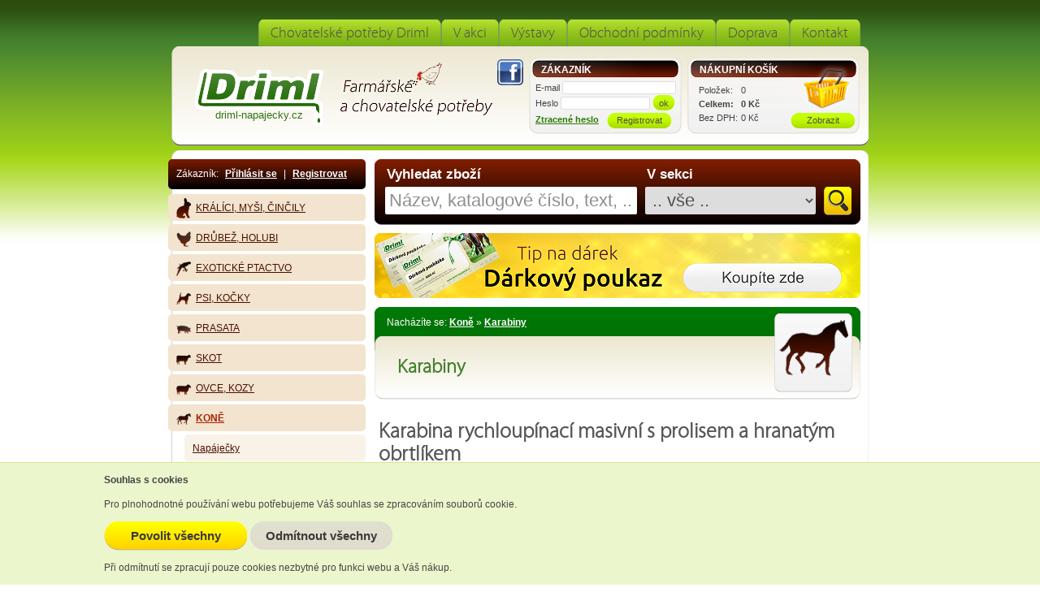

--- FILE ---
content_type: text/html
request_url: https://www.driml-napajecky.cz/cz/kone/karabiny/karabina-rychloupinaci-masivni-s-prolisem-a-hranatym-obrtlikem-2014595.html
body_size: 19788
content:
<!DOCTYPE HTML PUBLIC "-//W3C//DTD HTML 4.01//EN" "http://www.w3.org/TR/html4/strict.dtd">
<html>
	<head>
		<meta http-equiv="Content-Type" content="text/html; charset=utf-8">
		<meta http-equiv="Content-language" content="cs">
				<meta name="keywords" content="karabina,rychloupínací,masivní,prolisem,hranatým,obrtlíkem">		<meta name="google-site-verification" content="cZo3HTqhrDqXa5QyGYnxlQwXG-hMSHP2KAG7Zn30Huk">
		<meta name="robots" content="index, follow">		<link href="/system/slimbox2.css" type="text/css" rel="stylesheet" media="screen">
		<link href="/system/carousel.css" type="text/css" rel="stylesheet" media="screen">
		<link href="/system/jquery-ui-1.10.3.custom.css" type="text/css" rel="stylesheet" media="screen">
		<link href="/css/driml.css?new" type="text/css" rel="stylesheet" media="screen">
		<title>Karabina rychloupínací masivní s prolisem a hranatým obrtlíkem — Karabiny — Chovatelské potřeby Driml</title>
		<link rel="shortcut icon" type="image/x-icon" href="/favicon.ico">
		<link rel="alternate" type="application/rss+xml" title="RSS Chovatelské potřeby Driml" href="https://www.driml-napajecky.cz/rss.php?cz">
		<!-- Google tag (gtag.js) --> 
		<script async src="https://www.googletagmanager.com/gtag/js?id=G-M35NH0YPZE"> </script>
		<script> window.dataLayer = window.dataLayer || []; function gtag(){dataLayer.push(arguments);} gtag('js', new Date()); gtag('config', 'G-M35NH0YPZE'); </script>
		
				<script>
		window.dataLayer = window.dataLayer || [];
		function gtag() { window.dataLayer.push(arguments); }
		gtag('consent', 'default', {
			 'ad_user_data': 'denied',
			 'ad_personalization': 'denied',
			 'ad_storage': 'denied',
			 'analytics_storage': 'denied',
			 'personalization_storage': 'denied',
			 'wait_for_update': 1000
		});
		</script>
				
				<script type="text/javascript" src="/system/jquery.min.js"></script>
		<script type="text/javascript" src="/system/jquery.ui.min.js"></script>
		<script type="text/javascript" src="/system/jquery.ui.autocomplete.html.js"></script>
		<script type="text/javascript" src="/system/jquery.ui.autocomplete.set.js"></script>
		<script type="text/javascript" src="/system/jquery.slimbox2.js"></script>
		<script type="text/javascript" src="/system/jquery.carousel.js"></script>
		<script type="text/javascript" src="/js/driml.js"></script>
		<script type="text/javascript">
			var searchtext = "Název, katalogové číslo, text, ...";
		</script>
	</head>

	<body>
	
				
		<div id="body">
			<h1>Karabina rychloupínací masivní s prolisem a hranatým obrtlíkem — Karabiny — Chovatelské potřeby Driml</h1>
			<div id="main">
				<div id="content">
					<div id="content_inner">
						<div id="mtext">
															<div id="search">
									<form action="/cz/fulltext/" method="get">
										<label for="smartsearch">Vyhledat zboží</label>
										<input type="text" id="smartsearch" class="vstf vstf1" name="s" value="">
										<div id="section_label">V sekci</div>
										<select class="vstf vstf2" name="w" id="search_section">
		<option value="">.. vše ..</option><option value="55">Králíci, myši, činčily</option><option value="57">Potřeby pro stáje a farmy</option><option value="58">Drůbež, holubi</option><option value="59">Exotické ptactvo</option><option value="66">Psi, kočky</option><option value="67">Prasata</option><option value="68">Skot</option><option value="69">Ovce, kozy</option><option value="70">Koně</option><option value="71">Elektrické ohradníky</option><option value="72">Boj proti škůdcům</option><option value="73">Veterinární potřeby</option><option value="74">Dojení</option><option value="303">Dárkové poukázky</option><option value="314">Zpracování mléka</option><option value="315">Gastro vybavení</option><option value="366">Chlazení</option><option value="367">Zpracování masa</option><option value="414">Hračky pro malé farmáře</option></select>										<input type="submit" value="" class="search_btn" title="Zobrazit všechny výsledky">
										<script type="text/javascript">
											$("#smartsearch").focus (function() { smartfocus(0); });
											$("#smartsearch").blur (function() { smartfocus(1); });
										</script>
																			</form>
								</div>
								<div id="titlevouchers"><a href="/cz/darkove-poukazky/" title="Dárkové poukázky Driml"><img src="/data/vouchers-uni.png" alt="Dárkové poukázky Driml"></a></div>
														<div id="navi">Nacházíte se: <a href="/cz/kone/">Koně</a> &raquo; <a href="/cz/kone/karabiny/">Karabiny</a></div>
							<div id="section_header"><div class="secthead">Karabiny</div><div class="secicon"><img src="/data/shopicon/70.png"></div></div>
							
							<div id="text_inner">
								<div>
		<h2 class="black">Karabina rychloupínací masivní s prolisem a hranatým obrtlíkem</h2>
		<div class="zb_full">
			<div class="zb_left">
				<a href="/data/shopimg/2014593-20171107-7-8.jpg" rel="lightbox-gal" title="Karabina rychloupínací masivní s prolisem a hranatým obrtlíkem"><img class="zb_imgfull" src="/data/shopimg/2014593-20171107-7-8.jpg" alt="Karabina rychloupínací masivní s prolisem a hranatým obrtlíkem" title="Karabina rychloupínací masivní s prolisem a hranatým obrtlíkem"></a>
				
			</div>
			<div class="zb_right">
				
				<p class="zb_top2">
					
					<br>
					<a href="#desc" title="Popis produktu" class="btn3 posundolu">Více &raquo;</a>
				</p><div class="zb_data">
					<table>
						<tr>
							<th>Kat. číslo</th>
							<td><strong>86425</strong></td>
						</tr>
						<tr>
							<th>Cena s DPH</th>
							<td><span class="sdph">36 Kč</span></td>
						</tr>
						<tr>
							<th>Cena bez DPH</th>
							<td><span class="bezdph">29,75 Kč</span></td>
						</tr>
						<tr>
							<th>Dostupnost</th>
							<td>běžně dostupné</td>
						</tr>
						<tr>
							<th>Balení</th>
							<td>1</td>
						</tr>
						
					</table>
				</div>				
			</div><div class="zb_bot">
				<form action="/shop-add.php" method="post">
					<div class="zbkusu">
						
						Kusů: &nbsp; <input type="text" name="pocet" class="vstk vstk2" value="1" onkeypress="return jenCisla(event)">
						<div class="btnx_div">
							<input type="submit" class="btnx" value="Vložit do košíku" title="Vložit do košíku">
						</div>
					</div>
					<input type="hidden" name="idz" value="2014595">
				</form>
			</div>			
		</div>
		<hr class="cleaner">
		<a name="desc"></a>
		<h3 class="prod">Popis výrobku</h3>
		<div class="zb_txt"></div>
		<h3 class="prod">Parametry výrobku</h3>
			<table class="parametry"><tr>
					<th>Rozměr</th>
					<td>Celková délka 7,9 cm; šířka obrtlíku 3,5 cm</td>
				</tr></table>
			<h3 class="prod">K tomuto produktu zakoupili ostatní zákazníci nejčastěji:</h3>
			<p class="zb_subtext">Zboží zakoupené ostatními zákazníky k produktu <strong>Karabina rychloupínací masivní s prolisem a hranatým obrtlíkem</strong></p><div class="zbozi">
		<h2>
			<a href="/cz/kone/karabiny/karabina-opratova-hackova-32390.html" title="Karabina opraťová háčková" class="zbozilink">Karabina opraťová háčková</a>
		</h2>
		<div class="zb_popis">
			<div class="zb_foto"><a href="/cz/kone/karabiny/karabina-opratova-hackova-32390.html" title="Detail zboží"><img src="/data/shopimgthumb/karabina-opratova-hackova.jpg" title="Karabina opraťová háčková" alt="Karabina opraťová háčková" class="noborder"></a></div>
			<p>Karabina opraťová háčková</p>
		</div><p class="zb_katcis">
			Kat. číslo: 86414
		</p>
		<div class="zb_ceny">
			<div class="zb_sdph">38 Kč <small>s DPH</small></div><div class="zb_bezdph">31,4 Kč bez DPH</div>
		</div>
		<div class="zb_ovladani">
			
				<form action="/shop-add.php" method="post">
					<div><input type="text" name="pocet" class="vstk vstk2" value="1" onkeypress="return jenCisla(event)"> ks
					<input type="submit" class="btnk" value="" title="Vložit do košíku">
					<input type="hidden" name="idz" value="32390"></div>
				</form>
			<a href="/cz/kone/karabiny/karabina-opratova-hackova-32390.html" title="Karabina opraťová háčková" class="btn3">Detail</a>
		</div>
		<div class="zb_flags">
			</div>
	</div><div class="zbozi odsaz">
		<h2>
			<a href="/cz/kone/karabiny/karabina-uzdeckova-2014604.html" title="Karabina uzdečková" class="zbozilink">Karabina uzdečková</a>
		</h2>
		<div class="zb_popis">
			<div class="zb_foto"><a href="/cz/kone/karabiny/karabina-uzdeckova-2014604.html" title="Detail zboží"><img src="/data/shopimgthumb/2014602-20221125-86428.jpg" title="Karabina uzdečková" alt="Karabina uzdečková" class="noborder"></a></div>
			<p></p>
		</div><p class="zb_katcis">
			Kat. číslo: 86428
		</p>
		<div class="zb_ceny">
			<div class="zb_sdph">35 Kč <small>s DPH</small></div><div class="zb_bezdph">28,93 Kč bez DPH</div>
		</div>
		<div class="zb_ovladani">
			
				<form action="/shop-add.php" method="post">
					<div><input type="text" name="pocet" class="vstk vstk2" value="1" onkeypress="return jenCisla(event)"> ks
					<input type="submit" class="btnk" value="" title="Vložit do košíku">
					<input type="hidden" name="idz" value="2014604"></div>
				</form>
			<a href="/cz/kone/karabiny/karabina-uzdeckova-2014604.html" title="Karabina uzdečková" class="btn3">Detail</a>
		</div>
		<div class="zb_flags">
			</div>
	</div><hr class="cleaner">
<a name="kf"></a>
<h3 class="prod">Komentovat</h3>
<p class="zb_subtext">Vložte dotaz nebo napište zkušenost se zbožím <strong>Karabina rychloupínací masivní s prolisem a hranatým obrtlíkem</strong></p>

<form action="/koment.php" method="post">
	<table class="koment">
		<tr>
			<td><label for="jmeno">Jméno</label></td>
			<td><input type="text" name="jmeno" id="jmeno" class="vstk vstk5" value="" tabindex="1" onfocus="setRbtForm()"></td>
		</tr>
		<tr>
			<td><label for="reajm">Reakce na</label></td>
			<td>
				<input type="text" name="reajm" readonly="readonly" id="reajm" class="vstk vstk1 sedy" value="" tabindex="0">
				<input type="hidden" name="reaid" id="reaid" value="">
				<input type="hidden" name="lang" value="cz">
				<input type="hidden" name="ids" value="220">
				<input type="hidden" name="idx" value="2014595">
				<input type="hidden" name="kontrola" id="kontrola" value="">
				<input type="button" class="btn2" value="Zrušit reakci" onclick="komentZrusReakci()" tabindex="0">
				<input type="hidden" name="nosend" value="0">
			</td>
		</tr>
		<tr>
			<td><label for="text">Zpráva</label></td>
			<td><textarea rows="4" cols="45" name="text" id="text" class="vstk vstk5 height90" tabindex="3"></textarea></td>
		</tr>
		<tr>
			<td> </td>
			<td><input type="submit" class="btnv" value="Přidat komentář" tabindex="4"></td>
		</tr>
	</table>
</form>

<a name="komentare"></a>
<h3 class="prod">Komentáře zákazníků</h3>
<p class="zb_subtext">Dotazy a zkušenosti zákazníků se zbožím <strong>Karabina rychloupínací masivní s prolisem a hranatým obrtlíkem</strong></p>
<cite>Žádné komentáře</cite></div>							</div>
						</div>
						<div id="sidebar">
							<div id="sidebar_inner">
								<div id="sl_login">Zákazník:  <a class="slla" href="javascript:login()">Přihlásit se</a> | <a class="slla" href="/cz/register/">Registrovat</a></div>
								<!-- div id="slsearch">
	<form action="/cz/fulltext/" method="get">
		<input type="text" name="s" value="" class="vstk vstk1">
		<input type="submit" value="" class="btns">
		<input type="hidden" name="formtype" value="_ft">
	</form>
	</div -->
								<div id="slmenu2"><ul id="nav"><li><div><a href="/cz/kralici-mysi-cincily/" title="Králíci, myši, činčily"><img src="/data/shopicon/55.png" alt="" title="Králíci, myši, činčily">Králíci, myši, činčily</a></div><ul class="hidden"><li><div><a href="/cz/kralici-mysi-cincily/napajecky-435/" title="Napáječky">Napáječky</a></div></li><li><div><a href="/cz/kralici-mysi-cincily/zasobniky-misky-jesle/" title="Zásobníky, misky, jesle">Zásobníky, misky, jesle</a></div></li><li><div><a href="/cz/kralici-mysi-cincily/nerezove-misky/" title="Nerezové misky">Nerezové misky</a></div></li><li><div><a href="/cz/kralici-mysi-cincily/jatecni-pristroj/" title="Omračovací přístroj, napínáky na kůže">Omračovací přístroj, napínáky na kůže</a></div></li><li><div><a href="/cz/kralici-mysi-cincily/tetovani/" title="Tetování">Tetování</a></div></li><li><div><a href="/cz/kralici-mysi-cincily/trusniky-rosty/" title="Trusníky, vany, rošty">Trusníky, vany, rošty</a></div></li><li><div><a href="/cz/kralici-mysi-cincily/rosty--ohrady/" title="Dvířka, zavírání, kotiště, ohrádky">Dvířka, zavírání, kotiště, ohrádky</a></div></li><li><div><a href="/cz/kralici-mysi-cincily/kleste-na-drapky-kartace/" title="Kleště na drápky,kartáče,postroje">Kleště na drápky,kartáče,postroje</a></div></li><li><div><a href="/cz/kralici-mysi-cincily/vitaminove-doplnky-mineralni-lizy/" title="Vitamíny, minerální lizy">Vitamíny, minerální lizy</a></div></li><li><div><a href="/cz/kralici-mysi-cincily/podestylka-seno/" title="Podestýlka, seno">Podestýlka, seno</a></div></li><li><div><a href="/cz/kralici-mysi-cincily/nahradni-dily/" title="Náhradní díly">Náhradní díly</a></div></li></ul></li><li><div><a href="/cz/drubez-holubi/" title="Drůbež, holubi"><img src="/data/shopicon/58.png" alt="" title="Drůbež, holubi">Drůbež, holubi</a></div><ul class="hidden"><li><div><a href="/cz/drubez-holubi/napajecky/" title="Napáječky pro drůbež">Napáječky pro drůbež</a></div></li><li><div><a href="/cz/drubez-holubi/napajecky-pro-holuby/" title="Napáječky pro holuby">Napáječky pro holuby</a></div></li><li><div><a href="/cz/drubez-holubi/napajeci-automaticke-systemy-/" title="Automatické napájecí systémy">Automatické napájecí systémy</a></div></li><li><div><a href="/cz/drubez-holubi/vyhrivaci-podlozky/" title="Vyhřívací podložky pod napáječky">Vyhřívací podložky pod napáječky</a></div></li><li><div><a href="/cz/drubez-holubi/krmitka/" title="Krmítka  tubusová">Krmítka  tubusová</a></div></li><li><div><a href="/cz/drubez-holubi/krmitka-naslapna/" title="Krmítka nášlapná">Krmítka nášlapná</a></div></li><li><div><a href="/cz/drubez-holubi/krmitka-zlabova/" title="Krmítka žlabová">Krmítka žlabová</a></div></li><li><div><a href="/cz/drubez-holubi/krmici-davkovaci-automaty/" title="Krmící dávkovací el. automaty">Krmící dávkovací el. automaty</a></div></li><li><div><a href="/cz/drubez-holubi/nerezove-misky-361/" title="Nerezové misky">Nerezové misky</a></div></li><li><div><a href="/cz/drubez-holubi/elektronicka-vstupni-dvirka/" title="Elektronická vstupní dvířka">Elektronická vstupní dvířka</a></div></li><li><div><a href="/cz/drubez-holubi/snaskove-hnizda/" title="Snáškové hnízda, hnízdní misky">Snáškové hnízda, hnízdní misky</a></div></li><li><div><a href="/cz/drubez-holubi/hnizda-pro-holuby/" title="Hnízda pro holuby, sedáky, vany">Hnízda pro holuby, sedáky, vany</a></div></li><li><div><a href="/cz/drubez-holubi/podkladky-do-snaskovych-hnizd/" title="Podkladky do snáškových hnízd">Podkladky do snáškových hnízd</a></div></li><li><div><a href="/cz/drubez-holubi/lihne-inkubatory-dolihne/" title="Líhně, inkubátory, dolíhně">Líhně, inkubátory, dolíhně</a></div></li><li><div><a href="/cz/drubez-holubi/kontejnery-plata-do-lihni/" title="Kontejnery - plata do líhní">Kontejnery - plata do líhní</a></div></li><li><div><a href="/cz/drubez-holubi/prosvetlovacky-vajec/" title="Prosvětlovačky vajec">Prosvětlovačky vajec</a></div></li><li><div><a href="/cz/drubez-holubi/odchovny-infralampy/" title="Odchovny, kvočny, žárovky, infralampy">Odchovny, kvočny, žárovky, infralampy</a></div></li><li><div><a href="/cz/drubez-holubi/teplomery-termostaty/" title="Teploměry, termostaty, příslušenství">Teploměry, termostaty, příslušenství</a></div></li><li><div><a href="/cz/drubez-holubi/skubacky-porazka-drubeze/" title="Škubačky, porážka drůbeže">Škubačky, porážka drůbeže</a></div></li><li><div><a href="/cz/drubez-holubi/pomucky-pro-chov/" title="Kroužky rozlišovací, křídelní spony">Kroužky rozlišovací, křídelní spony</a></div></li><li><div><a href="/cz/drubez-holubi/boj-proti-parazitum/" title="Boj proti parazitům">Boj proti parazitům</a></div></li><li><div><a href="/cz/drubez-holubi/proti-agresi-stipani/" title="Proti agresivitě - štípání, přeletu">Proti agresivitě - štípání, přeletu</a></div></li><li><div><a href="/cz/drubez-holubi/vitaminove-doplnky/" title="Vitamínové doplňky">Vitamínové doplňky</a></div></li><li><div><a href="/cz/drubez-holubi/obaly-na-vajicka/" title="Obaly na vajíčka">Obaly na vajíčka</a></div></li><li><div><a href="/cz/drubez-holubi/prepravni-boxy-pro-drubez/" title="Přepravní boxy pro drůbež">Přepravní boxy pro drůbež</a></div></li><li><div><a href="/cz/drubez-holubi/podlahove-rosty/" title="Podlahové rošty, ohrádky, sítě">Podlahové rošty, ohrádky, sítě</a></div></li><li><div><a href="/cz/drubez-holubi/klece-pro-chov-krepelek/" title="Klece pro chov křepelek">Klece pro chov křepelek</a></div></li><li><div><a href="/cz/drubez-holubi/kryci-site/" title="Voliérové sítě">Voliérové sítě</a></div></li><li><div><a href="/cz/drubez-holubi/podestylka-seno-189/" title="Podestýlka, seno">Podestýlka, seno</a></div></li><li><div><a href="/cz/drubez-holubi/kurniky-voliery-kompletni-chovatelske-zarizeni/" title="Kurníky, voliéry, chovatelské zařízení">Kurníky, voliéry, chovatelské zařízení</a></div></li><li><div><a href="/cz/drubez-holubi/medikatory-automaticke-davkovace-462/" title="Medikátory - automatické dávkovače">Medikátory - automatické dávkovače</a></div></li><li><div><a href="/cz/drubez-holubi/nahradni-dily-673/" title="Náhradní díly">Náhradní díly</a></div></li></ul></li><li><div><a href="/cz/exoticke-ptactvo/" title="Exotické ptactvo"><img src="/data/shopicon/59.png" alt="" title="Exotické ptactvo">Exotické ptactvo</a></div><ul class="hidden"><li><div><a href="/cz/exoticke-ptactvo/napajecky-799/" title="Napáječky pro exoty">Napáječky pro exoty</a></div></li><li><div><a href="/cz/exoticke-ptactvo/nerezove-misky-373/" title="Nerezové misky, krmítka">Nerezové misky, krmítka</a></div></li><li><div><a href="/cz/exoticke-ptactvo/lihne-inkubatory-dolihne-616/" title="Líhně, inkubátory, dolíhně">Líhně, inkubátory, dolíhně</a></div></li><li><div><a href="/cz/exoticke-ptactvo/odchovny-zarovky-infralampy/" title="Odchovny, žárovky, infralampy">Odchovny, žárovky, infralampy</a></div></li><li><div><a href="/cz/exoticke-ptactvo/vitaminove-doplnky-888/" title="Vitamínové doplňky">Vitamínové doplňky</a></div></li></ul></li><li><div><a href="/cz/psi-kocky/" title="Psi, kočky"><img src="/data/shopicon/66.png" alt="" title="Psi, kočky">Psi, kočky</a></div><ul class="hidden"><li><div><a href="/cz/psi-kocky/nerezove-misky-pro-male-savce/" title="Nerezové a plastové misky, láhev pro malé savce">Nerezové a plastové misky, láhev pro malé savce</a></div></li><li><div><a href="/cz/psi-kocky/vyhrivane-misky-/" title="Vyhřívané misky">Vyhřívané misky</a></div></li><li><div><a href="/cz/psi-kocky/krmici-automaty/" title="Krmící automaty">Krmící automaty</a></div></li><li><div><a href="/cz/psi-kocky/voditka-obojky/" title="Vodítka, obojky">Vodítka, obojky</a></div></li><li><div><a href="/cz/psi-kocky/pece-srst-drapky/" title="Péče o srst, drápky">Péče o srst, drápky</a></div></li><li><div><a href="/cz/psi-kocky/boj-proti-parazitum-234/" title="Boj proti parazitům">Boj proti parazitům</a></div></li><li><div><a href="/cz/psi-kocky/vitaminove-doplnky-595/" title="Vitaminové doplňky">Vitaminové doplňky</a></div></li><li><div><a href="/cz/psi-kocky/termodesky/" title="Termodesky, tepelné zářiče">Termodesky, tepelné zářiče</a></div></li><li><div><a href="/cz/psi-kocky/tetovani-456/" title="Tetování">Tetování</a></div></li><li><div><a href="/cz/psi-kocky/vystrazne-tabulky-984/" title="Výstražné tabulky">Výstražné tabulky</a></div></li></ul></li><li><div><a href="/cz/prasata/" title="Prasata"><img src="/data/shopicon/67.png" alt="" title="Prasata">Prasata</a></div><ul class="hidden"><li><div><a href="/cz/prasata/napajecky-526/" title="Napáječky">Napáječky</a></div></li><li><div><a href="/cz/prasata/zlaby-krmitka/" title="Žlaby, krmítka, samokrmítka">Žlaby, krmítka, samokrmítka</a></div></li><li><div><a href="/cz/prasata/infralampy-zarovky-termodesky/" title="Infralampy, žárovky, termodesky">Infralampy, žárovky, termodesky</a></div></li><li><div><a href="/cz/prasata/tetovani-652/" title="Tetování">Tetování</a></div></li><li><div><a href="/cz/prasata/znaceni-zvirat/" title="Značení zvířat">Značení zvířat</a></div></li><li><div><a href="/cz/prasata/pohanece-elektricke-mechanicke/" title="Poháněče elektrické, mechanické">Poháněče elektrické, mechanické</a></div></li><li><div><a href="/cz/prasata/nahanky-fixace-924/" title="Naháňky, fixační smyčky, kruhy">Naháňky, fixační smyčky, kruhy</a></div></li><li><div><a href="/cz/prasata/vitaminove-doplnky-113/" title="Vitamínové doplňky">Vitamínové doplňky</a></div></li><li><div><a href="/cz/prasata/proti-kanibalismu-a-stresu/" title="Proti kanibalismu a stresu">Proti kanibalismu a stresu</a></div></li><li><div><a href="/cz/prasata/nahradni-dily-635/" title="Náhradní díly">Náhradní díly</a></div></li><li><div><a href="/cz/prasata/reprodukce-948/" title="Reprodukce">Reprodukce</a></div></li><li><div><a href="/cz/prasata/medikatory-automaticke-davkovace/" title="Medikátory - automatické dávkovače">Medikátory - automatické dávkovače</a></div></li></ul></li><li><div><a href="/cz/skot/" title="Skot"><img src="/data/shopicon/68.png" alt="" title="Skot">Skot</a></div><ul class="hidden"><li><div><a href="/cz/skot/napajecky-zlaby/" title="Napáječky, napájecí žlaby">Napáječky, napájecí žlaby</a></div></li><li><div><a href="/cz/skot/vyhrivane-napajecky/" title="Vyhřívané napáječky 12, 24, 230V">Vyhřívané napáječky 12, 24, 230V</a></div></li><li><div><a href="/cz/skot/micove-termo-napajecky/" title="Míčové termo napáječky">Míčové termo napáječky</a></div></li><li><div><a href="/cz/skot/topne-kabely-vyhrivani-potrubi/" title="Topné kabely, vyhřívání potrubí">Topné kabely, vyhřívání potrubí</a></div></li><li><div><a href="/cz/skot/plovakove-ventily/" title="Plovákové ventily">Plovákové ventily</a></div></li><li><div><a href="/cz/skot/mineralni-lizy-vitaminove-doplnky/" title="Minerální lizy, vitamínové doplňky">Minerální lizy, vitamínové doplňky</a></div></li><li><div><a href="/cz/skot/zlaby-krmelce/" title="Žlaby, vědra, seníky, krmelce, příkrmiště">Žlaby, vědra, seníky, krmelce, příkrmiště</a></div></li><li><div><a href="/cz/skot/pastevni-zvonce-rolnicky/" title="Pastevní zvonce, zvonky, rolničky">Pastevní zvonce, zvonky, rolničky</a></div></li><li><div><a href="/cz/skot/mulcove-kleste/" title="Mulcové kleště, kruhy, zábrany proti sání">Mulcové kleště, kruhy, zábrany proti sání</a></div></li><li><div><a href="/cz/skot/pohanece-elektricke/" title="Poháněče elektrické">Poháněče elektrické</a></div></li><li><div><a href="/cz/skot/nahanky-zabrany/" title="Manipulace se skotem, naháňky, zábrany">Manipulace se skotem, naháňky, zábrany</a></div></li><li><div><a href="/cz/skot/fixace-ohlavky/" title="Fixace – ohlávky">Fixace – ohlávky</a></div></li><li><div><a href="/cz/skot/fixace-obojky/" title="Fixace - obojky">Fixace - obojky</a></div></li><li><div><a href="/cz/skot/fixace-obojky-s-uvazem/" title="Fixace - obojky s úvazem komplet">Fixace - obojky s úvazem komplet</a></div></li><li><div><a href="/cz/skot/osetrovani-paznehtu/" title="Péče o paznehty - ošetřování paznehtů">Péče o paznehty - ošetřování paznehtů</a></div></li><li><div><a href="/cz/skot/fixace-vazaky-lana/" title="Fixace - vazáky, lana, pavuzník">Fixace - vazáky, lana, pavuzník</a></div></li><li><div><a href="/cz/skot/fixace-vazaci-retezy/" title="Fixace - vázací řetězy, hák proti kopání">Fixace - vázací řetězy, hák proti kopání</a></div></li><li><div><a href="/cz/skot/fixace-karabiny/" title="Fixace - karabiny, obrtlíky, kličky">Fixace - karabiny, obrtlíky, kličky</a></div></li><li><div><a href="/cz/skot/pece-o-paznehty/" title="Péče o paznehty – nářadí">Péče o paznehty – nářadí</a></div></li><li><div><a href="/cz/skot/strihaci-strojky/" title="Péče o srst - stříhací strojky">Péče o srst - stříhací strojky</a></div></li><li><div><a href="/cz/skot/pece-o-srst/" title="Péče o srst – hřbílka, kartáče">Péče o srst – hřbílka, kartáče</a></div></li><li><div><a href="/cz/skot/proti-obtiznemu-hmyzu/" title="Proti obtížnému hmyzu">Proti obtížnému hmyzu</a></div></li><li><div><a href="/cz/skot/drbadla-mechanicka-elektricka/" title="Drbadla mechanická, elektrická">Drbadla mechanická, elektrická</a></div></li><li><div><a href="/cz/skot/odrohovani/" title="Odrohování telat, koz atd">Odrohování telat, koz atd</a></div></li><li><div><a href="/cz/skot/znaceni-zvirat-766/" title="Značení zvířat">Značení zvířat</a></div></li><li><div><a href="/cz/skot/porodni-pomucky/" title="Porodní pomůcky">Porodní pomůcky</a></div></li><li><div><a href="/cz/skot/odchov-mladat/" title="Odchov mláďat">Odchov mláďat</a></div></li><li><div><a href="/cz/skot/ohrivace-mleka/" title="Ohřívače mléka">Ohřívače mléka</a></div></li><li><div><a href="/cz/skot/krmne-voziky-pastery-pro-telata/" title="Krmné vozíky-pastery pro telata">Krmné vozíky-pastery pro telata</a></div></li><li><div><a href="/cz/skot/mlecne-nahrazky/" title="Mléčné náhražky">Mléčné náhražky</a></div></li><li><div><a href="/cz/skot/boudy-pro-telata/" title="Odchov mláďat - boudy pro telata">Odchov mláďat - boudy pro telata</a></div></li><li><div><a href="/cz/skot/nahradni-dily-209/" title="Náhradní díly">Náhradní díly</a></div></li></ul></li><li><div><a href="/cz/ovce-kozy/" title="Ovce, kozy"><img src="/data/shopicon/69.png" alt="" title="Ovce, kozy">Ovce, kozy</a></div><ul class="hidden"><li><div><a href="/cz/ovce-kozy/napajecky-651/" title="Napáječky">Napáječky</a></div></li><li><div><a href="/cz/ovce-kozy/vyhrivane-napajecky-156/" title="Vyhřívané napáječky">Vyhřívané napáječky</a></div></li><li><div><a href="/cz/ovce-kozy/topne-kabely-vyhrivani-potrubi-792/" title="Topné kabely, vyhřívání potrubí">Topné kabely, vyhřívání potrubí</a></div></li><li><div><a href="/cz/ovce-kozy/plovakove-ventily-321/" title="Plovákové ventily">Plovákové ventily</a></div></li><li><div><a href="/cz/ovce-kozy/zlaby-vedra-krmelce/" title="Žlaby, vědra, seníky, krmelce, příkrmiště">Žlaby, vědra, seníky, krmelce, příkrmiště</a></div></li><li><div><a href="/cz/ovce-kozy/mineralni-lizy-vitaminove-doplnky-456/" title="Minerální lizy, vitamínové doplňky">Minerální lizy, vitamínové doplňky</a></div></li><li><div><a href="/cz/ovce-kozy/pastevni-zvonce-rolnicky-s151/" title="Pastevní zvonce, zvonky, rolničky">Pastevní zvonce, zvonky, rolničky</a></div></li><li><div><a href="/cz/ovce-kozy/znaceni-zvirat-447/" title="Značení zvířat">Značení zvířat</a></div></li><li><div><a href="/cz/ovce-kozy/odrohovani-telat-koz/" title="Odrohování">Odrohování</a></div></li><li><div><a href="/cz/ovce-kozy/hrbilka/" title="Péče o srst – hřbílka">Péče o srst – hřbílka</a></div></li><li><div><a href="/cz/ovce-kozy/rucni-nuzky/" title="Péče o srst – ruční nůžky">Péče o srst – ruční nůžky</a></div></li><li><div><a href="/cz/ovce-kozy/elektricke-strojky-strizne-noze/" title="Elektrické strojky, střižné nože">Elektrické strojky, střižné nože</a></div></li><li><div><a href="/cz/ovce-kozy/fixace-ohlavky--obojky/" title="Fixace – ohlávky, obojky">Fixace – ohlávky, obojky</a></div></li><li><div><a href="/cz/ovce-kozy/fixace-lana--vazaky/" title="Fixace -  lana, vazáky, pavuzníky">Fixace -  lana, vazáky, pavuzníky</a></div></li><li><div><a href="/cz/ovce-kozy/fixace-pastevni-koliky-karabiny/" title="Karabiny, pastevní kolík, odchytové tyče,">Karabiny, pastevní kolík, odchytové tyče,</a></div></li><li><div><a href="/cz/ovce-kozy/paznehtarske-naradi/" title="Paznehtářské nářadí - nože, kleště, frézy, rašple">Paznehtářské nářadí - nože, kleště, frézy, rašple</a></div></li><li><div><a href="/cz/ovce-kozy/pece-o-paznehty-s152/" title="Péče o paznehty - ošetřování paznehtů">Péče o paznehty - ošetřování paznehtů</a></div></li><li><div><a href="/cz/ovce-kozy/porodni-pomucky-s165/" title="Porodní pomůcky, reprodukce">Porodní pomůcky, reprodukce</a></div></li><li><div><a href="/cz/ovce-kozy/odchov-mladat-s166/" title="Odchov mláďat – dudlíky, láhve">Odchov mláďat – dudlíky, láhve</a></div></li><li><div><a href="/cz/ovce-kozy/nahrazky-mleka/" title="Náhražky mléka">Náhražky mléka</a></div></li></ul></li><li><div class="aktivni"><a href="/cz/kone/" title="Koně"><img src="/data/shopicon/70.png" alt="" title="Koně">Koně</a></div><ul><li><div><a href="/cz/kone/napajecky-301/" title="Napáječky">Napáječky</a></div></li><li><div><a href="/cz/kone/vyhrivane-napajecky-212/" title="Vyhřívané napáječky">Vyhřívané napáječky</a></div></li><li><div><a href="/cz/kone/topne-kabely-vyhrivani-potrubi-827/" title="Topné kabely, vyhřívání potrubí">Topné kabely, vyhřívání potrubí</a></div></li><li><div><a href="/cz/kone/plovakove-ventily-298/" title="Plovákové ventily">Plovákové ventily</a></div></li><li><div><a href="/cz/kone/zlaby-vedra-krmelce-s227/" title="Žlaby, vědra, seníky, krmelce, příkrmiště">Žlaby, vědra, seníky, krmelce, příkrmiště</a></div></li><li><div><a href="/cz/kone/mineralni-lizy-vitaminy-krmiva/" title="Minerální lizy, vitamíny, minerální krmiva">Minerální lizy, vitamíny, minerální krmiva</a></div></li><li><div><a href="/cz/kone/ohlavky/" title="Ohlávky">Ohlávky</a></div></li><li><div><a href="/cz/kone/voditka/" title="Vodítka">Vodítka</a></div></li><li><div class="aktivni"><a href="/cz/kone/karabiny/" title="Karabiny">Karabiny</a></div></li><li><div><a href="/cz/kone/hrbilka-kartace/" title="Hřbílka, kartáče, péče o srst">Hřbílka, kartáče, péče o srst</a></div></li><li><div><a href="/cz/kone/boxy-na-cistici-a-podkovarske-potreby/" title="Boxy na čistící a podkovářské potřeby">Boxy na čistící a podkovářské potřeby</a></div></li><li><div><a href="/cz/kone/strihaci-strojky-s150/" title="Stříhací strojky, péče o srst">Stříhací strojky, péče o srst</a></div></li><li><div><a href="/cz/kone/repelenty-lesky/" title="Repelenty, lesky, péče o srst">Repelenty, lesky, péče o srst</a></div></li><li><div><a href="/cz/kone/proti-obtiznemu-hmyzu-592/" title="Proti obtížnému hmyzu">Proti obtížnému hmyzu</a></div></li><li><div><a href="/cz/kone/bice-biciky/" title="Biče, bičíky">Biče, bičíky</a></div></li><li><div><a href="/cz/kone/lonzovaci-pomucky/" title="Lonžovací pomůcky">Lonžovací pomůcky</a></div></li><li><div><a href="/cz/kone/kopytni-hacky/" title="Kopytní háčky">Kopytní háčky</a></div></li><li><div><a href="/cz/kone/podkovarske-naradi/" title="Podkovářské nářadí">Podkovářské nářadí</a></div></li><li><div><a href="/cz/kone/kopytni-noze/" title="Kopytní nože">Kopytní nože</a></div></li><li><div><a href="/cz/kone/rasple/" title="Rašple">Rašple</a></div></li><li><div><a href="/cz/kone/kleste/" title="Kleště">Kleště</a></div></li><li><div><a href="/cz/kone/osetrovani-kopyt/" title="Ošetřování kopyt">Ošetřování kopyt</a></div></li></ul></li><li><div><a href="/cz/elektricke-ohradniky/" title="Elektrické ohradníky"><img src="/data/shopicon/71.png" alt="" title="Elektrické ohradníky">Elektrické ohradníky</a></div><ul class="hidden"><li><div><a href="/cz/elektricke-ohradniky/elektricke-ohradniky-sitove/" title="Elektrické ohradníky - síťové">Elektrické ohradníky - síťové</a></div></li><li><div><a href="/cz/elektricke-ohradniky/elektricke-ohradniky-kombinovane/" title="Elektrické ohradníky - kombinované a bateriové">Elektrické ohradníky - kombinované a bateriové</a></div></li><li><div><a href="/cz/elektricke-ohradniky/set-ohradniku-chytra-farma/" title="SET ohradníku Chytrá farma">SET ohradníku Chytrá farma</a></div></li><li><div><a href="/cz/elektricke-ohradniky/baterie-akumulatory-solarni-panely-nabijecky/" title="Baterie, akumulátory, solární panely, nabíječky">Baterie, akumulátory, solární panely, nabíječky</a></div></li><li><div><a href="/cz/elektricke-ohradniky/dalkove-alarmy-vypinace-hlasice/" title="Zkoušečky, alarmy, vypínače, hlásiče">Zkoušečky, alarmy, vypínače, hlásiče</a></div></li><li><div><a href="/cz/elektricke-ohradniky/elektricke-ohradniky-prislusenstvi/" title="Příslušenství pro el. ohradníky">Příslušenství pro el. ohradníky</a></div></li><li><div><a href="/cz/elektricke-ohradniky/vysokonapetove-kabely--vypinace/" title="Vysokonapěťové kabely, vypínače">Vysokonapěťové kabely, vypínače</a></div></li><li><div><a href="/cz/elektricke-ohradniky/izolatory/" title="Izolátory">Izolátory</a></div></li><li><div><a href="/cz/elektricke-ohradniky/ohradnikove-tyce-kuly/" title="Ohradníkové tyče, kůly">Ohradníkové tyče, kůly</a></div></li><li><div><a href="/cz/elektricke-ohradniky/vrtaky-zatloukace-kulu/" title="Vrtáky, zatloukače kůlů">Vrtáky, zatloukače kůlů</a></div></li><li><div><a href="/cz/elektricke-ohradniky/vodiva-lana/" title="Vodivá lanka a dráty">Vodivá lanka a dráty</a></div></li><li><div><a href="/cz/elektricke-ohradniky/ohradnikove-polyamidove-vodice-a-draty/" title="BAYCO - Ohradníkové PA vodiče">BAYCO - Ohradníkové PA vodiče</a></div></li><li><div><a href="/cz/elektricke-ohradniky/vodive-pasky-10-20-40mm/" title="Vodivé pásky  10, 20, 40mm">Vodivé pásky  10, 20, 40mm</a></div></li><li><div><a href="/cz/elektricke-ohradniky/site/" title="Sítě  pro ovce, kozy, drůbež, králíky">Sítě  pro ovce, kozy, drůbež, králíky</a></div></li><li><div><a href="/cz/elektricke-ohradniky/uzlove-pletivo/" title="Uzlové pletivo, skobičky">Uzlové pletivo, skobičky</a></div></li><li><div><a href="/cz/elektricke-ohradniky/spojky-na-lanko-a-pasku/" title="Spojky na lanko a pásku">Spojky na lanko a pásku</a></div></li><li><div><a href="/cz/elektricke-ohradniky/vchody--branky-brany/" title="Vchody do ohrady – branky, brány">Vchody do ohrady – branky, brány</a></div></li><li><div><a href="/cz/elektricke-ohradniky/vystrazne-tabulky/" title="Výstražné tabulky">Výstražné tabulky</a></div></li></ul></li><li><div><a href="/cz/staj-farma/" title="Potřeby pro stáje a farmy"><img src="/data/shopicon/57.png" alt="" title="Potřeby pro stáje a farmy">Potřeby pro stáje a farmy</a></div><ul class="hidden"><li><div><a href="/cz/staj-farma/vahy/" title="Váhy, mincíře, míry na zvířata">Váhy, mincíře, míry na zvířata</a></div></li><li><div><a href="/cz/staj-farma/teplomery-vlhkomery-hustomery/" title="Teploměry, vlhkoměry, hustoměry">Teploměry, vlhkoměry, hustoměry</a></div></li><li><div><a href="/cz/staj-farma/odmerky-hrnky-lopatky/" title="Odměrky, hrnky, lopatky, trychtýře">Odměrky, hrnky, lopatky, trychtýře</a></div></li><li><div><a href="/cz/staj-farma/struhadla-rezacky/" title="Ruční struhadla, řezačky, mlýnky, drtiče, nástroje">Ruční struhadla, řezačky, mlýnky, drtiče, nástroje</a></div></li><li><div><a href="/cz/staj-farma/srotovniky--mackace--rezacky--pripravny-krmiva/" title="Šrotovníky,  přípravny krmiva">Šrotovníky,  přípravny krmiva</a></div></li><li><div><a href="/cz/staj-farma/rezacky/" title="Řezačky, drtiče, struhadla elektrická">Řezačky, drtiče, struhadla elektrická</a></div></li><li><div><a href="/cz/staj-farma/vedra/" title="Vědra, kbelíky">Vědra, kbelíky</a></div></li><li><div><a href="/cz/staj-farma/vidle-naradi/" title="Vidle, násady">Vidle, násady</a></div></li><li><div><a href="/cz/staj-farma/vidle-mistovaci/" title="Vidle místovací, násady">Vidle místovací, násady</a></div></li><li><div><a href="/cz/staj-farma/lopaty-ryce-nasady/" title="Lopaty, rýče, násady">Lopaty, rýče, násady</a></div></li><li><div><a href="/cz/staj-farma/zahradkarske-nacini/" title="Zahrádkářské náčiní">Zahrádkářské náčiní</a></div></li><li><div><a href="/cz/staj-farma/hrabla-kostata-hrabe-nasady/" title="Hrabla, košťata, hrábě, násady">Hrabla, košťata, hrábě, násady</a></div></li><li><div><a href="/cz/staj-farma/stajove-kolecka-a-voziky/" title="Stájová kolečka a vozíky">Stájová kolečka a vozíky</a></div></li><li><div><a href="/cz/staj-farma/pracovni-obuv-cisteni-suseni/" title="Pracovní obuv, čištění, sušení">Pracovní obuv, čištění, sušení</a></div></li><li><div><a href="/cz/staj-farma/pracovni-rukavice/" title="Pracovní rukavice">Pracovní rukavice</a></div></li><li><div><a href="/cz/staj-farma/mlzice-vodni-tlakove-rozprasovace/" title="Postřikovače, rozprašovače, mlžiče">Postřikovače, rozprašovače, mlžiče</a></div></li><li><div><a href="/cz/staj-farma/cerpadla/" title="Čerpadla">Čerpadla</a></div></li><li><div><a href="/cz/staj-farma/osvetleni-staji-hal-manipulacnich-ploch-atd./" title="Osvětlení stájí, hal, manipulačních ploch atd.">Osvětlení stájí, hal, manipulačních ploch atd.</a></div></li><li><div><a href="/cz/staj-farma/mobilni-pristreky/" title="Mobilní přístřešky">Mobilní přístřešky</a></div></li></ul></li><li><div><a href="/cz/hracky-pro-male-farmare/" title="Hračky pro malé farmáře"><img src="/data/shopicon/414.png" alt="" title="Hračky pro malé farmáře">Hračky pro malé farmáře</a></div><ul class="hidden"><li><div><a href="/cz/hracky-pro-male-farmare/drevene-hracky/" title="Dřevěné hračky">Dřevěné hračky</a></div></li><li><div><a href="/cz/hracky-pro-male-farmare/naradi-pro-male-pomocniky-951/" title="Nářadí pro malé pomocníky">Nářadí pro malé pomocníky</a></div></li></ul></li><li><div><a href="/cz/boj-proti-skudcum/" title="Boj proti škůdcům"><img src="/data/shopicon/72.png" alt="" title="Boj proti škůdcům">Boj proti škůdcům</a></div><ul class="hidden"><li><div><a href="/cz/boj-proti-skudcum/lapace-hmyzu-elektricke-mechanicke/" title="Mucholapky, lapače, vysokonapěťové hubiče">Mucholapky, lapače, vysokonapěťové hubiče</a></div></li><li><div><a href="/cz/boj-proti-skudcum/hubeni-hmyzu/" title="Hubení hmyzu">Hubení hmyzu</a></div></li><li><div><a href="/cz/boj-proti-skudcum/hubeni-parazitu/" title="Hubení parazitů">Hubení parazitů</a></div></li><li><div><a href="/cz/boj-proti-skudcum/hubeni-hlodavcu-krtku/" title="Pasti na hryzce a krtky">Pasti na hryzce a krtky</a></div></li><li><div><a href="/cz/boj-proti-skudcum/pasti-sklopce-pasticky/" title="Pasti, sklopce, pastičky">Pasti, sklopce, pastičky</a></div></li><li><div><a href="/cz/boj-proti-skudcum/pachove-ohradniky-a-zabrany/" title="Pachové ohradníky a zábrany">Pachové ohradníky a zábrany</a></div></li><li><div><a href="/cz/boj-proti-skudcum/hroty-proti-holubum/" title="Hroty proti holubům">Hroty proti holubům</a></div></li><li><div><a href="/cz/boj-proti-skudcum/plasice/" title="Plašiče">Plašiče</a></div></li></ul></li><li><div><a href="/cz/veterinarni-potreby/" title="Veterinární potřeby"><img src="/data/shopicon/73.png" alt="" title="Veterinární potřeby">Veterinární potřeby</a></div><ul class="hidden"><li><div><a href="/cz/veterinarni-potreby/kastrace/" title="Kastrace, kupírování, ostatní potřeby">Kastrace, kupírování, ostatní potřeby</a></div></li><li><div><a href="/cz/veterinarni-potreby/chirurgicke-pomucky/" title="Chirurgické nůžky, peany, pinzety, skalpely">Chirurgické nůžky, peany, pinzety, skalpely</a></div></li><li><div><a href="/cz/veterinarni-potreby/injekcni-strikacky/" title="Injekční stříkačky">Injekční stříkačky</a></div></li><li><div><a href="/cz/veterinarni-potreby/jehly-injekcni/" title="Jehly injekční, kanyly">Jehly injekční, kanyly</a></div></li><li><div><a href="/cz/veterinarni-potreby/drenchery-oralni-aplikatory/" title="Drenchery - orální aplikátory">Drenchery - orální aplikátory</a></div></li><li><div><a href="/cz/veterinarni-potreby/dezinfekcni-pripravky/" title="Dezinfekční přípravky">Dezinfekční přípravky</a></div></li><li><div><a href="/cz/veterinarni-potreby/rukavice-navleky-overaly/" title="Rukavice, návleky, overaly">Rukavice, návleky, overaly</a></div></li><li><div><a href="/cz/veterinarni-potreby/veterinarni-teplomery/" title="Veterinární teploměry">Veterinární teploměry</a></div></li><li><div><a href="/cz/veterinarni-potreby/sici-material-pro-veterinare/" title="Šicí materiál pro veterináře">Šicí materiál pro veterináře</a></div></li></ul></li><li><div><a href="/cz/mlekarstvi/" title="Dojení"><img src="/data/shopicon/74.png" alt="" title="Dojení">Dojení</a></div><ul class="hidden"><li><div><a href="/cz/mlekarstvi/male-konvove-dojeni/" title="Mobilní konvové dojení elektrické">Mobilní konvové dojení elektrické</a></div></li><li><div><a href="/cz/mlekarstvi/mobilni-konvove-dojeni-benzinove/" title="Mobilní konvové dojení benzinové">Mobilní konvové dojení benzinové</a></div></li><li><div><a href="/cz/mlekarstvi/prislusenstvi-k-dojeni-nahradni-dily/" title="Příslušenství - kozy, ovce">Příslušenství - kozy, ovce</a></div></li><li><div><a href="/cz/mlekarstvi/prislusenstvi-dojici-stroje-skot/" title="Příslušenství - skot">Příslušenství - skot</a></div></li><li><div><a href="/cz/mlekarstvi/hadice-podtlakove/" title="Hadice podtlakové, spojky, příslušenství">Hadice podtlakové, spojky, příslušenství</a></div></li><li><div><a href="/cz/mlekarstvi/sberace-mleka-skot/" title="Sběrače mléka, náhradní díly">Sběrače mléka, náhradní díly</a></div></li><li><div><a href="/cz/mlekarstvi/pulzatory/" title="Pulzátory,  náhradní díly">Pulzátory,  náhradní díly</a></div></li><li><div><a href="/cz/mlekarstvi/cisteni-a-proplach-dojeni/" title="Čištění a proplach dojení">Čištění a proplach dojení</a></div></li><li><div><a href="/cz/mlekarstvi/pece-vemeno/" title="Ošetřování a péče o vemeno">Ošetřování a péče o vemeno</a></div></li><li><div><a href="/cz/mlekarstvi/testovani-a-analyza-mleka/" title="Testování a analýza mléka">Testování a analýza mléka</a></div></li><li><div><a href="/cz/mlekarstvi/konve-hrnce-na-mleko/" title="Konve a víka, nerez, plast, těsnění">Konve a víka, nerez, plast, těsnění</a></div></li><li><div><a href="/cz/mlekarstvi/nerezove-kbeliky/" title="Kbelíky, vědra nerezová, plastová">Kbelíky, vědra nerezová, plastová</a></div></li><li><div><a href="/cz/mlekarstvi/filtry-na-mleko/" title="Filtry na mléko, trychtýře, nálevky">Filtry na mléko, trychtýře, nálevky</a></div></li><li><div><a href="/cz/mlekarstvi/vyvevy-vzdusniky-prislusenstvi/" title="Vývěvy, vzdušníky, příslušenství">Vývěvy, vzdušníky, příslušenství</a></div></li><li><div><a href="/cz/mlekarstvi/doprava-mleka-cerpadla/" title="Doprava a měření mléka">Doprava a měření mléka</a></div></li><li><div><a href="/cz/mlekarstvi/cerpadla-potravinarska/" title="Čerpadla potravinářská">Čerpadla potravinářská</a></div></li><li><div><a href="/cz/mlekarstvi/nerezove-prepravni-a-skladovaci-tanky/" title="Nerezové tanky přepravní,skladovací">Nerezové tanky přepravní,skladovací</a></div></li><li><div><a href="/cz/mlekarstvi/simulator-dojeni/" title="Simulátor dojení">Simulátor dojení</a></div></li></ul></li><li><div><a href="/cz/chlazeni/" title="Chlazení"><img src="/data/shopicon/366.png" alt="" title="Chlazení">Chlazení</a></div><ul class="hidden"><li><div><a href="/cz/chlazeni/ponorne-chlazeni/" title="Ponorné chlazení">Ponorné chlazení</a></div></li><li><div><a href="/cz/chlazeni/chlazeni-183/" title="Chladicí tanky na mléko">Chladicí tanky na mléko</a></div></li><li><div><a href="/cz/chlazeni/chladnicky-vitriny-boxy/" title="Chladničky, vitríny, boxy">Chladničky, vitríny, boxy</a></div></li><li><div><a href="/cz/chlazeni/prislusenstvi-k-chladicim-a-pasterizacnim-tankum/" title="Příslušenství k chladicím a pasterizačním tankům">Příslušenství k chladicím a pasterizačním tankům</a></div></li></ul></li><li><div><a href="/cz/zpracovani-mleka/" title="Zpracování mléka"><img src="/data/shopicon/314.png" alt="" title="Zpracování mléka">Zpracování mléka</a></div><ul class="hidden"><li><div><a href="/cz/zpracovani-mleka/kotle-syry/" title="Šaržové pastery - sýrařské kotle">Šaržové pastery - sýrařské kotle</a></div></li><li><div><a href="/cz/zpracovani-mleka/polyfood-viceucelovy-stroj-na-zpracovani-mleka/" title="Polyfood - víceúčelové sýrařské stroje">Polyfood - víceúčelové sýrařské stroje</a></div></li><li><div><a href="/cz/zpracovani-mleka/prislusenstvi-pro-polyfood/" title="Příslušenství - kádě pro Polyfood">Příslušenství - kádě pro Polyfood</a></div></li><li><div><a href="/cz/zpracovani-mleka/prislusenstvi-nahradni-dily-pro-kotle/" title="Náhradní díly pro pastéry">Náhradní díly pro pastéry</a></div></li><li><div><a href="/cz/zpracovani-mleka/doprava-mleka/" title="Doprava mléka, přepravní tanky">Doprava mléka, přepravní tanky</a></div></li><li><div><a href="/cz/zpracovani-mleka/syridla-kultury-pro-mlecne-vyrobky/" title="Syřidla, chlorid vápenatý, aditiva">Syřidla, chlorid vápenatý, aditiva</a></div></li><li><div><a href="/cz/zpracovani-mleka/mlekarenske-kultury-plisne/" title="Mlékárenské kultury, plísně">Mlékárenské kultury, plísně</a></div></li><li><div><a href="/cz/zpracovani-mleka/kultury-pro-vyrobu-jogurtu-a-kefiru/" title="Jogurtové a kefírové kultury">Jogurtové a kefírové kultury</a></div></li><li><div><a href="/cz/zpracovani-mleka/vyroba-syru/" title="Formy na výrobu měkkých sýrů">Formy na výrobu měkkých sýrů</a></div></li><li><div><a href="/cz/zpracovani-mleka/lisovaci-formy-na-tvrde-syry/" title="Formy lisovací na tvrdé zrající sýry">Formy lisovací na tvrdé zrající sýry</a></div></li><li><div><a href="/cz/zpracovani-mleka/formy-kadova/" title="Formy KADOVA">Formy KADOVA</a></div></li><li><div><a href="/cz/zpracovani-mleka/formy-na-parene-syry-a-maslo/" title="Formy na pařené sýry a máslo plastové">Formy na pařené sýry a máslo plastové</a></div></li><li><div><a href="/cz/zpracovani-mleka/drevene-formy-na-maslo-ostepky-parene-syry/" title="Dřevěné formy na máslo, oštěpky, pařené sýry">Dřevěné formy na máslo, oštěpky, pařené sýry</a></div></li><li><div><a href="/cz/zpracovani-mleka/harfy-rucni-gastro-naradi/" title="Harfy, ruční gastro nářadí">Harfy, ruční gastro nářadí</a></div></li><li><div><a href="/cz/zpracovani-mleka/teplomery-ohrivace-mleka/" title="Teploměry, hustoměry">Teploměry, hustoměry</a></div></li><li><div><a href="/cz/zpracovani-mleka/vosky-natery/" title="Vosky, nátěry">Vosky, nátěry</a></div></li><li><div><a href="/cz/zpracovani-mleka/lisy-na-syry-harfy-rucni-naradi/" title="Lisy na sýry a ovoce">Lisy na sýry a ovoce</a></div></li><li><div><a href="/cz/zpracovani-mleka/maselnice/" title="Odstředivky - separátory mléka">Odstředivky - separátory mléka</a></div></li><li><div><a href="/cz/zpracovani-mleka/maselnice-511/" title="Máselnice">Máselnice</a></div></li><li><div><a href="/cz/zpracovani-mleka/jogurtovace/" title="Fermentační a nasolovací vany">Fermentační a nasolovací vany</a></div></li><li><div><a href="/cz/zpracovani-mleka/gastro-zarizeni-pracovni-a-syrarske-stoly-drezy-police-skrine-a/" title="Sýrařské stoly, pracovní stoly">Sýrařské stoly, pracovní stoly</a></div></li><li><div><a href="/cz/zpracovani-mleka/drezy-bnezdotykova-umyvadla/" title="Dřezy, mycí vany, umývadla">Dřezy, mycí vany, umývadla</a></div></li><li><div><a href="/cz/zpracovani-mleka/nerezove-regaly/" title="Regály, police, zrací, skladovací, skříně">Regály, police, zrací, skladovací, skříně</a></div></li><li><div><a href="/cz/zpracovani-mleka/nerezove-hrnce/" title="Nerezové hrnce">Nerezové hrnce</a></div></li><li><div><a href="/cz/zpracovani-mleka/vybaveni-provozu/" title="Vybavení provozu">Vybavení provozu</a></div></li><li><div><a href="/cz/zpracovani-mleka/vakuove-balici-stroje-vac-star/" title="Vakuové baličky">Vakuové baličky</a></div></li><li><div><a href="/cz/zpracovani-mleka/vakuove-sacky/" title="Vakuové sáčky">Vakuové sáčky</a></div></li><li><div><a href="/cz/zpracovani-mleka/plnici-a-uzaviraci-stroje/" title="Plnicí a uzavírací stroje">Plnicí a uzavírací stroje</a></div></li><li><div><a href="/cz/zpracovani-mleka/parni-a-tlakove-cistice-vyvyjece-pary/" title="Parní a tlakové čističe, vyvýječe páry">Parní a tlakové čističe, vyvýječe páry</a></div></li><li><div><a href="/cz/zpracovani-mleka/gastronadoby-a-vodni-lazne/" title="Gastronádoby a vodní lázně">Gastronádoby a vodní lázně</a></div></li></ul></li><li><div><a href="/cz/zpracovani-masa-393/" title="Zpracování masa"><img src="/data/shopicon/367.png" alt="" title="Zpracování masa">Zpracování masa</a></div><ul class="hidden"><li><div><a href="/cz/zpracovani-masa-393/zpracovani-masa/" title="Zpracování masa">Zpracování masa</a></div></li></ul></li><li><div><a href="/cz/gastro-vybaveni/" title="Gastro vybavení"><img src="/data/shopicon/315.png" alt="" title="Gastro vybavení">Gastro vybavení</a></div><ul class="hidden"><li><div><a href="/cz/gastro-vybaveni/krajece-narezove-stroje/" title="Kráječe, nářezové stroje">Kráječe, nářezové stroje</a></div></li></ul></li></ul></div>
								<div class="sl_header">Rychlý kontakt</div>
								<div class="sl_rk"><div><span style="font-size: 13px;"><strong>Farmářské a chovatelské potřeby</strong></span></div>
<div><strong><span style="color: rgb(51, 153, 102);">Driml s.r.o. </span></strong></div>
<div><strong><span style="color: rgb(51, 153, 102);">Dvořákova 645/6, 602 00Brno</span></strong></div>
<div><strong><br>
</strong></div>
<div><strong>Provozovna:</strong></div>
<div><strong><span style="color: rgb(51, 153, 102);">Česká č.p.19</span></strong></div>
<div>pošta Lelekovice 664 31</div>
<div>Tel: <strong><span style="color: rgb(51, 153, 102);"><span style="font-size: 14px;">733 533 733</span></span></strong><br>
Otevřeno:</div>
<div>Po - Pá&nbsp; &nbsp;7:00 - 17:00</div>
<div>&nbsp;</div>
<div>&nbsp;<span style="color: rgb(255, 0, 0);"><strong><br>
</strong></span></div>
<p><a href="http://www.driml-napajecky.cz"><span style="color: rgb(51, 153, 102);">www.driml-napajecky.cz</span></a><span style="color: rgb(51, 153, 102);"> <br>
</span><a href="mailto:drimlova@volny.cz"><span style="color: rgb(51, 153, 102);">hana.drimlova@profarmu.cz</span></a></p>
<p>&nbsp;<strong><span style="color: rgb(255, 0, 0);"><span style="font-size: 12px;"><span style="font-family: Arial;"><br>
</span></span></span></strong><span style="font-size: 13px;">&nbsp;</span><span style="font-size: 12px;">&nbsp; &nbsp; &nbsp; &nbsp; &nbsp; &nbsp; &nbsp; &nbsp; &nbsp; &nbsp; &nbsp; &nbsp; &nbsp; &nbsp; &nbsp; &nbsp; &nbsp; &nbsp; &nbsp; &nbsp; &nbsp; &nbsp; &nbsp; &nbsp; &nbsp; &nbsp; &nbsp; &nbsp; &nbsp; &nbsp; &nbsp; &nbsp; &nbsp; &nbsp; &nbsp; &nbsp; &nbsp; &nbsp; &nbsp; &nbsp; &nbsp; &nbsp; &nbsp; &nbsp; &nbsp; &nbsp; &nbsp; &nbsp; &nbsp; &nbsp; &nbsp; &nbsp; &nbsp; &nbsp; &nbsp; &nbsp; &nbsp; &nbsp; &nbsp; &nbsp; &nbsp; &nbsp; &nbsp; &nbsp; &nbsp; &nbsp; &nbsp; &nbsp; &nbsp; &nbsp; &nbsp; &nbsp; &nbsp; &nbsp; &nbsp; &nbsp; &nbsp;&nbsp; </span></p>
<div><strong><span class="skype_c2c_print_container">  &nbsp; &nbsp; &nbsp; </span></strong></div><div id="tel_icon"></div></div>
								<div class="sl_header"><p>Prodejna v České</p></div>
								<div class="sl_def"><p><strong>Prodejna</strong></p>
<p><span style="color: rgb(51, 153, 102);"><strong>Driml s.r.o.<br>
<span style="font-size: 15px;">Česká u Brna 19</span></strong></span><br>
664 31 <br>
E-mail: <a href="mailto:drimlova@volny.cz">expedice@profarmu.cz</a></p>
<p><strong>Platba v hotovosti nebo platební kartou.<br>
</strong></p>
<p>expedice: +420 733 533 733 <br>
(7.00 -17.00)</p>
<p><strong>Otevírací doba prodejny:<br>
</strong>PO - PÁ : 7.00 - 17.00 h<br>
<span style="font-size: 13px;">  </span><!--[if gte mso 9]><xml>  <o:OfficeDocumentSettings>  <o:AllowPNG>  </o:OfficeDocumentSettings>  </xml><![endif]--><!--[if gte mso 9]><xml>  <w:WordDocument>  <w:View>Normal</w:View>  <w:Zoom>0</w:Zoom>  <w:TrackMoves>  <w:TrackFormatting>  <w:HyphenationZone>21</w:HyphenationZone>  <w:PunctuationKerning>  <w:ValidateAgainstSchemas>  <w:SaveIfXMLInvalid>false</w:SaveIfXMLInvalid>  <w:IgnoreMixedContent>false</w:IgnoreMixedContent>  <w:AlwaysShowPlaceholderText>false</w:AlwaysShowPlaceholderText>  <w:DoNotPromoteQF>  <w:LidThemeOther>CS</w:LidThemeOther>  <w:LidThemeAsian>X-NONE</w:LidThemeAsian>  <w:LidThemeComplexScript>X-NONE</w:LidThemeComplexScript>  <w:Compatibility>  <w:BreakWrappedTables>  <w:SnapToGridInCell>  <w:WrapTextWithPunct>  <w:UseAsianBreakRules>  <w:DontGrowAutofit>  <w:SplitPgBreakAndParaMark>  <w:EnableOpenTypeKerning>  <w:DontFlipMirrorIndents>  <w:OverrideTableStyleHps>  </w:Compatibility>  <m:mathPr>  <m:mathFont m:val="Cambria Math">  <m:brkBin m:val="before">  <m:brkBinSub m:val="&#45;-">  <m:smallFrac m:val="off">  <m:dispDef>  <m:lMargin m:val="0">  <m:rMargin m:val="0">  <m:defJc m:val="centerGroup">  <m:wrapIndent m:val="1440">  <m:intLim m:val="subSup">  <m:naryLim m:val="undOvr">  </m:mathPr></w:WordDocument>  </xml><![endif]--><!--[if gte mso 9]><xml>  <w:LatentStyles DefLockedState="false" DefUnhideWhenUsed="false"  DefSemiHidden="false" DefQFormat="false" DefPriority="99"  LatentStyleCount="371">  <w:LsdException Locked="false" Priority="0" QFormat="true" Name="Normal">  <w:LsdException Locked="false" Priority="9" QFormat="true" Name="heading 1">  <w:LsdException Locked="false" Priority="9" SemiHidden="true"  UnhideWhenUsed="true" QFormat="true" Name="heading 2">  <w:LsdException Locked="false" Priority="9" SemiHidden="true"  UnhideWhenUsed="true" QFormat="true" Name="heading 3">  <w:LsdException Locked="false" Priority="9" SemiHidden="true"  UnhideWhenUsed="true" QFormat="true" Name="heading 4">  <w:LsdException Locked="false" Priority="9" SemiHidden="true"  UnhideWhenUsed="true" QFormat="true" Name="heading 5">  <w:LsdException Locked="false" Priority="9" SemiHidden="true"  UnhideWhenUsed="true" QFormat="true" Name="heading 6">  <w:LsdException Locked="false" Priority="9" SemiHidden="true"  UnhideWhenUsed="true" QFormat="true" Name="heading 7">  <w:LsdException Locked="false" Priority="9" SemiHidden="true"  UnhideWhenUsed="true" QFormat="true" Name="heading 8">  <w:LsdException Locked="false" Priority="9" SemiHidden="true"  UnhideWhenUsed="true" QFormat="true" Name="heading 9">  <w:LsdException Locked="false" SemiHidden="true" UnhideWhenUsed="true"  Name="index 1">  <w:LsdException Locked="false" SemiHidden="true" UnhideWhenUsed="true"  Name="index 2">  <w:LsdException Locked="false" SemiHidden="true" UnhideWhenUsed="true"  Name="index 3">  <w:LsdException Locked="false" SemiHidden="true" UnhideWhenUsed="true"  Name="index 4">  <w:LsdException Locked="false" SemiHidden="true" UnhideWhenUsed="true"  Name="index 5">  <w:LsdException Locked="false" SemiHidden="true" UnhideWhenUsed="true"  Name="index 6">  <w:LsdException Locked="false" SemiHidden="true" UnhideWhenUsed="true"  Name="index 7">  <w:LsdException Locked="false" SemiHidden="true" UnhideWhenUsed="true"  Name="index 8">  <w:LsdException Locked="false" SemiHidden="true" UnhideWhenUsed="true"  Name="index 9">  <w:LsdException Locked="false" Priority="39" SemiHidden="true"  UnhideWhenUsed="true" Name="toc 1">  <w:LsdException Locked="false" Priority="39" SemiHidden="true"  UnhideWhenUsed="true" Name="toc 2">  <w:LsdException Locked="false" Priority="39" SemiHidden="true"  UnhideWhenUsed="true" Name="toc 3">  <w:LsdException Locked="false" Priority="39" SemiHidden="true"  UnhideWhenUsed="true" Name="toc 4">  <w:LsdException Locked="false" Priority="39" SemiHidden="true"  UnhideWhenUsed="true" Name="toc 5">  <w:LsdException Locked="false" Priority="39" SemiHidden="true"  UnhideWhenUsed="true" Name="toc 6">  <w:LsdException Locked="false" Priority="39" SemiHidden="true"  UnhideWhenUsed="true" Name="toc 7">  <w:LsdException Locked="false" Priority="39" SemiHidden="true"  UnhideWhenUsed="true" Name="toc 8">  <w:LsdException Locked="false" Priority="39" SemiHidden="true"  UnhideWhenUsed="true" Name="toc 9">  <w:LsdException Locked="false" SemiHidden="true" UnhideWhenUsed="true"  Name="Normal Indent">  <w:LsdException Locked="false" SemiHidden="true" UnhideWhenUsed="true"  Name="footnote text">  <w:LsdException Locked="false" SemiHidden="true" UnhideWhenUsed="true"  Name="annotation text">  <w:LsdException Locked="false" SemiHidden="true" UnhideWhenUsed="true"  Name="header">  <w:LsdException Locked="false" SemiHidden="true" UnhideWhenUsed="true"  Name="footer">  <w:LsdException Locked="false" SemiHidden="true" UnhideWhenUsed="true"  Name="index heading">  <w:LsdException Locked="false" Priority="35" SemiHidden="true"  UnhideWhenUsed="true" QFormat="true" Name="caption">  <w:LsdException Locked="false" SemiHidden="true" UnhideWhenUsed="true"  Name="table of figures">  <w:LsdException Locked="false" SemiHidden="true" UnhideWhenUsed="true"  Name="envelope address">  <w:LsdException Locked="false" SemiHidden="true" UnhideWhenUsed="true"  Name="envelope return">  <w:LsdException Locked="false" SemiHidden="true" UnhideWhenUsed="true"  Name="footnote reference">  <w:LsdException Locked="false" SemiHidden="true" UnhideWhenUsed="true"  Name="annotation reference">  <w:LsdException Locked="false" SemiHidden="true" UnhideWhenUsed="true"  Name="line number">  <w:LsdException Locked="false" SemiHidden="true" UnhideWhenUsed="true"  Name="page number">  <w:LsdException Locked="false" SemiHidden="true" UnhideWhenUsed="true"  Name="endnote reference">  <w:LsdException Locked="false" SemiHidden="true" UnhideWhenUsed="true"  Name="endnote text">  <w:LsdException Locked="false" SemiHidden="true" UnhideWhenUsed="true"  Name="table of authorities">  <w:LsdException Locked="false" SemiHidden="true" UnhideWhenUsed="true"  Name="macro">  <w:LsdException Locked="false" SemiHidden="true" UnhideWhenUsed="true"  Name="toa heading">  <w:LsdException Locked="false" SemiHidden="true" UnhideWhenUsed="true"  Name="List">  <w:LsdException Locked="false" SemiHidden="true" UnhideWhenUsed="true"  Name="List Bullet">  <w:LsdException Locked="false" SemiHidden="true" UnhideWhenUsed="true"  Name="List Number">  <w:LsdException Locked="false" SemiHidden="true" UnhideWhenUsed="true"  Name="List 2">  <w:LsdException Locked="false" SemiHidden="true" UnhideWhenUsed="true"  Name="List 3">  <w:LsdException Locked="false" SemiHidden="true" UnhideWhenUsed="true"  Name="List 4">  <w:LsdException Locked="false" SemiHidden="true" UnhideWhenUsed="true"  Name="List 5">  <w:LsdException Locked="false" SemiHidden="true" UnhideWhenUsed="true"  Name="List Bullet 2">  <w:LsdException Locked="false" SemiHidden="true" UnhideWhenUsed="true"  Name="List Bullet 3">  <w:LsdException Locked="false" SemiHidden="true" UnhideWhenUsed="true"  Name="List Bullet 4">  <w:LsdException Locked="false" SemiHidden="true" UnhideWhenUsed="true"  Name="List Bullet 5">  <w:LsdException Locked="false" SemiHidden="true" UnhideWhenUsed="true"  Name="List Number 2">  <w:LsdException Locked="false" SemiHidden="true" UnhideWhenUsed="true"  Name="List Number 3">  <w:LsdException Locked="false" SemiHidden="true" UnhideWhenUsed="true"  Name="List Number 4">  <w:LsdException Locked="false" SemiHidden="true" UnhideWhenUsed="true"  Name="List Number 5">  <w:LsdException Locked="false" Priority="10" QFormat="true" Name="Title">  <w:LsdException Locked="false" SemiHidden="true" UnhideWhenUsed="true"  Name="Closing">  <w:LsdException Locked="false" SemiHidden="true" UnhideWhenUsed="true"  Name="Signature">  <w:LsdException Locked="false" Priority="1" SemiHidden="true"  UnhideWhenUsed="true" Name="Default Paragraph Font">  <w:LsdException Locked="false" SemiHidden="true" UnhideWhenUsed="true"  Name="Body Text">  <w:LsdException Locked="false" SemiHidden="true" UnhideWhenUsed="true"  Name="Body Text Indent">  <w:LsdException Locked="false" SemiHidden="true" UnhideWhenUsed="true"  Name="List Continue">  <w:LsdException Locked="false" SemiHidden="true" UnhideWhenUsed="true"  Name="List Continue 2">  <w:LsdException Locked="false" SemiHidden="true" UnhideWhenUsed="true"  Name="List Continue 3">  <w:LsdException Locked="false" SemiHidden="true" UnhideWhenUsed="true"  Name="List Continue 4">  <w:LsdException Locked="false" SemiHidden="true" UnhideWhenUsed="true"  Name="List Continue 5">  <w:LsdException Locked="false" SemiHidden="true" UnhideWhenUsed="true"  Name="Message Header">  <w:LsdException Locked="false" Priority="11" QFormat="true" Name="Subtitle">  <w:LsdException Locked="false" SemiHidden="true" UnhideWhenUsed="true"  Name="Salutation">  <w:LsdException Locked="false" SemiHidden="true" UnhideWhenUsed="true"  Name="Date">  <w:LsdException Locked="false" SemiHidden="true" UnhideWhenUsed="true"  Name="Body Text First Indent">  <w:LsdException Locked="false" SemiHidden="true" UnhideWhenUsed="true"  Name="Body Text First Indent 2">  <w:LsdException Locked="false" SemiHidden="true" UnhideWhenUsed="true"  Name="Note Heading">  <w:LsdException Locked="false" SemiHidden="true" UnhideWhenUsed="true"  Name="Body Text 2">  <w:LsdException Locked="false" SemiHidden="true" UnhideWhenUsed="true"  Name="Body Text 3">  <w:LsdException Locked="false" SemiHidden="true" UnhideWhenUsed="true"  Name="Body Text Indent 2">  <w:LsdException Locked="false" SemiHidden="true" UnhideWhenUsed="true"  Name="Body Text Indent 3">  <w:LsdException Locked="false" SemiHidden="true" UnhideWhenUsed="true"  Name="Block Text">  <w:LsdException Locked="false" SemiHidden="true" UnhideWhenUsed="true"  Name="Hyperlink">  <w:LsdException Locked="false" SemiHidden="true" UnhideWhenUsed="true"  Name="FollowedHyperlink">  <w:LsdException Locked="false" Priority="22" QFormat="true" Name="Strong">  <w:LsdException Locked="false" Priority="20" QFormat="true" Name="Emphasis">  <w:LsdException Locked="false" SemiHidden="true" UnhideWhenUsed="true"  Name="Document Map">  <w:LsdException Locked="false" SemiHidden="true" UnhideWhenUsed="true"  Name="Plain Text">  <w:LsdException Locked="false" SemiHidden="true" UnhideWhenUsed="true"  Name="E-mail Signature">  <w:LsdException Locked="false" SemiHidden="true" UnhideWhenUsed="true"  Name="HTML Top of Form">  <w:LsdException Locked="false" SemiHidden="true" UnhideWhenUsed="true"  Name="HTML Bottom of Form">  <w:LsdException Locked="false" SemiHidden="true" UnhideWhenUsed="true"  Name="Normal (Web)">  <w:LsdException Locked="false" SemiHidden="true" UnhideWhenUsed="true"  Name="HTML Acronym">  <w:LsdException Locked="false" SemiHidden="true" UnhideWhenUsed="true"  Name="HTML Address">  <w:LsdException Locked="false" SemiHidden="true" UnhideWhenUsed="true"  Name="HTML Cite">  <w:LsdException Locked="false" SemiHidden="true" UnhideWhenUsed="true"  Name="HTML Code">  <w:LsdException Locked="false" SemiHidden="true" UnhideWhenUsed="true"  Name="HTML Definition">  <w:LsdException Locked="false" SemiHidden="true" UnhideWhenUsed="true"  Name="HTML Keyboard">  <w:LsdException Locked="false" SemiHidden="true" UnhideWhenUsed="true"  Name="HTML Preformatted">  <w:LsdException Locked="false" SemiHidden="true" UnhideWhenUsed="true"  Name="HTML Sample">  <w:LsdException Locked="false" SemiHidden="true" UnhideWhenUsed="true"  Name="HTML Typewriter">  <w:LsdException Locked="false" SemiHidden="true" UnhideWhenUsed="true"  Name="HTML Variable">  <w:LsdException Locked="false" SemiHidden="true" UnhideWhenUsed="true"  Name="Normal Table">  <w:LsdException Locked="false" SemiHidden="true" UnhideWhenUsed="true"  Name="annotation subject">  <w:LsdException Locked="false" SemiHidden="true" UnhideWhenUsed="true"  Name="No List">  <w:LsdException Locked="false" SemiHidden="true" UnhideWhenUsed="true"  Name="Outline List 1">  <w:LsdException Locked="false" SemiHidden="true" UnhideWhenUsed="true"  Name="Outline List 2">  <w:LsdException Locked="false" SemiHidden="true" UnhideWhenUsed="true"  Name="Outline List 3">  <w:LsdException Locked="false" SemiHidden="true" UnhideWhenUsed="true"  Name="Table Simple 1">  <w:LsdException Locked="false" SemiHidden="true" UnhideWhenUsed="true"  Name="Table Simple 2">  <w:LsdException Locked="false" SemiHidden="true" UnhideWhenUsed="true"  Name="Table Simple 3">  <w:LsdException Locked="false" SemiHidden="true" UnhideWhenUsed="true"  Name="Table Classic 1">  <w:LsdException Locked="false" SemiHidden="true" UnhideWhenUsed="true"  Name="Table Classic 2">  <w:LsdException Locked="false" SemiHidden="true" UnhideWhenUsed="true"  Name="Table Classic 3">  <w:LsdException Locked="false" SemiHidden="true" UnhideWhenUsed="true"  Name="Table Classic 4">  <w:LsdException Locked="false" SemiHidden="true" UnhideWhenUsed="true"  Name="Table Colorful 1">  <w:LsdException Locked="false" SemiHidden="true" UnhideWhenUsed="true"  Name="Table Colorful 2">  <w:LsdException Locked="false" SemiHidden="true" UnhideWhenUsed="true"  Name="Table Colorful 3">  <w:LsdException Locked="false" SemiHidden="true" UnhideWhenUsed="true"  Name="Table Columns 1">  <w:LsdException Locked="false" SemiHidden="true" UnhideWhenUsed="true"  Name="Table Columns 2">  <w:LsdException Locked="false" SemiHidden="true" UnhideWhenUsed="true"  Name="Table Columns 3">  <w:LsdException Locked="false" SemiHidden="true" UnhideWhenUsed="true"  Name="Table Columns 4">  <w:LsdException Locked="false" SemiHidden="true" UnhideWhenUsed="true"  Name="Table Columns 5">  <w:LsdException Locked="false" SemiHidden="true" UnhideWhenUsed="true"  Name="Table Grid 1">  <w:LsdException Locked="false" SemiHidden="true" UnhideWhenUsed="true"  Name="Table Grid 2">  <w:LsdException Locked="false" SemiHidden="true" UnhideWhenUsed="true"  Name="Table Grid 3">  <w:LsdException Locked="false" SemiHidden="true" UnhideWhenUsed="true"  Name="Table Grid 4">  <w:LsdException Locked="false" SemiHidden="true" UnhideWhenUsed="true"  Name="Table Grid 5">  <w:LsdException Locked="false" SemiHidden="true" UnhideWhenUsed="true"  Name="Table Grid 6">  <w:LsdException Locked="false" SemiHidden="true" UnhideWhenUsed="true"  Name="Table Grid 7">  <w:LsdException Locked="false" SemiHidden="true" UnhideWhenUsed="true"  Name="Table Grid 8">  <w:LsdException Locked="false" SemiHidden="true" UnhideWhenUsed="true"  Name="Table List 1">  <w:LsdException Locked="false" SemiHidden="true" UnhideWhenUsed="true"  Name="Table List 2">  <w:LsdException Locked="false" SemiHidden="true" UnhideWhenUsed="true"  Name="Table List 3">  <w:LsdException Locked="false" SemiHidden="true" UnhideWhenUsed="true"  Name="Table List 4">  <w:LsdException Locked="false" SemiHidden="true" UnhideWhenUsed="true"  Name="Table List 5">  <w:LsdException Locked="false" SemiHidden="true" UnhideWhenUsed="true"  Name="Table List 6">  <w:LsdException Locked="false" SemiHidden="true" UnhideWhenUsed="true"  Name="Table List 7">  <w:LsdException Locked="false" SemiHidden="true" UnhideWhenUsed="true"  Name="Table List 8">  <w:LsdException Locked="false" SemiHidden="true" UnhideWhenUsed="true"  Name="Table 3D effects 1">  <w:LsdException Locked="false" SemiHidden="true" UnhideWhenUsed="true"  Name="Table 3D effects 2">  <w:LsdException Locked="false" SemiHidden="true" UnhideWhenUsed="true"  Name="Table 3D effects 3">  <w:LsdException Locked="false" SemiHidden="true" UnhideWhenUsed="true"  Name="Table Contemporary">  <w:LsdException Locked="false" SemiHidden="true" UnhideWhenUsed="true"  Name="Table Elegant">  <w:LsdException Locked="false" SemiHidden="true" UnhideWhenUsed="true"  Name="Table Professional">  <w:LsdException Locked="false" SemiHidden="true" UnhideWhenUsed="true"  Name="Table Subtle 1">  <w:LsdException Locked="false" SemiHidden="true" UnhideWhenUsed="true"  Name="Table Subtle 2">  <w:LsdException Locked="false" SemiHidden="true" UnhideWhenUsed="true"  Name="Table Web 1">  <w:LsdException Locked="false" SemiHidden="true" UnhideWhenUsed="true"  Name="Table Web 2">  <w:LsdException Locked="false" SemiHidden="true" UnhideWhenUsed="true"  Name="Table Web 3">  <w:LsdException Locked="false" SemiHidden="true" UnhideWhenUsed="true"  Name="Balloon Text">  <w:LsdException Locked="false" Priority="39" Name="Table Grid">  <w:LsdException Locked="false" SemiHidden="true" UnhideWhenUsed="true"  Name="Table Theme">  <w:LsdException Locked="false" SemiHidden="true" Name="Placeholder Text">  <w:LsdException Locked="false" Priority="1" QFormat="true" Name="No Spacing">  <w:LsdException Locked="false" Priority="60" Name="Light Shading">  <w:LsdException Locked="false" Priority="61" Name="Light List">  <w:LsdException Locked="false" Priority="62" Name="Light Grid">  <w:LsdException Locked="false" Priority="63" Name="Medium Shading 1">  <w:LsdException Locked="false" Priority="64" Name="Medium Shading 2">  <w:LsdException Locked="false" Priority="65" Name="Medium List 1">  <w:LsdException Locked="false" Priority="66" Name="Medium List 2">  <w:LsdException Locked="false" Priority="67" Name="Medium Grid 1">  <w:LsdException Locked="false" Priority="68" Name="Medium Grid 2">  <w:LsdException Locked="false" Priority="69" Name="Medium Grid 3">  <w:LsdException Locked="false" Priority="70" Name="Dark List">  <w:LsdException Locked="false" Priority="71" Name="Colorful Shading">  <w:LsdException Locked="false" Priority="72" Name="Colorful List">  <w:LsdException Locked="false" Priority="73" Name="Colorful Grid">  <w:LsdException Locked="false" Priority="60" Name="Light Shading Accent 1">  <w:LsdException Locked="false" Priority="61" Name="Light List Accent 1">  <w:LsdException Locked="false" Priority="62" Name="Light Grid Accent 1">  <w:LsdException Locked="false" Priority="63" Name="Medium Shading 1 Accent 1">  <w:LsdException Locked="false" Priority="64" Name="Medium Shading 2 Accent 1">  <w:LsdException Locked="false" Priority="65" Name="Medium List 1 Accent 1">  <w:LsdException Locked="false" SemiHidden="true" Name="Revision">  <w:LsdException Locked="false" Priority="34" QFormat="true"  Name="List Paragraph">  <w:LsdException Locked="false" Priority="29" QFormat="true" Name="Quote">  <w:LsdException Locked="false" Priority="30" QFormat="true"  Name="Intense Quote">  <w:LsdException Locked="false" Priority="66" Name="Medium List 2 Accent 1">  <w:LsdException Locked="false" Priority="67" Name="Medium Grid 1 Accent 1">  <w:LsdException Locked="false" Priority="68" Name="Medium Grid 2 Accent 1">  <w:LsdException Locked="false" Priority="69" Name="Medium Grid 3 Accent 1">  <w:LsdException Locked="false" Priority="70" Name="Dark List Accent 1">  <w:LsdException Locked="false" Priority="71" Name="Colorful Shading Accent 1">  <w:LsdException Locked="false" Priority="72" Name="Colorful List Accent 1">  <w:LsdException Locked="false" Priority="73" Name="Colorful Grid Accent 1">  <w:LsdException Locked="false" Priority="60" Name="Light Shading Accent 2">  <w:LsdException Locked="false" Priority="61" Name="Light List Accent 2">  <w:LsdException Locked="false" Priority="62" Name="Light Grid Accent 2">  <w:LsdException Locked="false" Priority="63" Name="Medium Shading 1 Accent 2">  <w:LsdException Locked="false" Priority="64" Name="Medium Shading 2 Accent 2">  <w:LsdException Locked="false" Priority="65" Name="Medium List 1 Accent 2">  <w:LsdException Locked="false" Priority="66" Name="Medium List 2 Accent 2">  <w:LsdException Locked="false" Priority="67" Name="Medium Grid 1 Accent 2">  <w:LsdException Locked="false" Priority="68" Name="Medium Grid 2 Accent 2">  <w:LsdException Locked="false" Priority="69" Name="Medium Grid 3 Accent 2">  <w:LsdException Locked="false" Priority="70" Name="Dark List Accent 2">  <w:LsdException Locked="false" Priority="71" Name="Colorful Shading Accent 2">  <w:LsdException Locked="false" Priority="72" Name="Colorful List Accent 2">  <w:LsdException Locked="false" Priority="73" Name="Colorful Grid Accent 2">  <w:LsdException Locked="false" Priority="60" Name="Light Shading Accent 3">  <w:LsdException Locked="false" Priority="61" Name="Light List Accent 3">  <w:LsdException Locked="false" Priority="62" Name="Light Grid Accent 3">  <w:LsdException Locked="false" Priority="63" Name="Medium Shading 1 Accent 3">  <w:LsdException Locked="false" Priority="64" Name="Medium Shading 2 Accent 3">  <w:LsdException Locked="false" Priority="65" Name="Medium List 1 Accent 3">  <w:LsdException Locked="false" Priority="66" Name="Medium List 2 Accent 3">  <w:LsdException Locked="false" Priority="67" Name="Medium Grid 1 Accent 3">  <w:LsdException Locked="false" Priority="68" Name="Medium Grid 2 Accent 3">  <w:LsdException Locked="false" Priority="69" Name="Medium Grid 3 Accent 3">  <w:LsdException Locked="false" Priority="70" Name="Dark List Accent 3">  <w:LsdException Locked="false" Priority="71" Name="Colorful Shading Accent 3">  <w:LsdException Locked="false" Priority="72" Name="Colorful List Accent 3">  <w:LsdException Locked="false" Priority="73" Name="Colorful Grid Accent 3">  <w:LsdException Locked="false" Priority="60" Name="Light Shading Accent 4">  <w:LsdException Locked="false" Priority="61" Name="Light List Accent 4">  <w:LsdException Locked="false" Priority="62" Name="Light Grid Accent 4">  <w:LsdException Locked="false" Priority="63" Name="Medium Shading 1 Accent 4">  <w:LsdException Locked="false" Priority="64" Name="Medium Shading 2 Accent 4">  <w:LsdException Locked="false" Priority="65" Name="Medium List 1 Accent 4">  <w:LsdException Locked="false" Priority="66" Name="Medium List 2 Accent 4">  <w:LsdException Locked="false" Priority="67" Name="Medium Grid 1 Accent 4">  <w:LsdException Locked="false" Priority="68" Name="Medium Grid 2 Accent 4">  <w:LsdException Locked="false" Priority="69" Name="Medium Grid 3 Accent 4">  <w:LsdException Locked="false" Priority="70" Name="Dark List Accent 4">  <w:LsdException Locked="false" Priority="71" Name="Colorful Shading Accent 4">  <w:LsdException Locked="false" Priority="72" Name="Colorful List Accent 4">  <w:LsdException Locked="false" Priority="73" Name="Colorful Grid Accent 4">  <w:LsdException Locked="false" Priority="60" Name="Light Shading Accent 5">  <w:LsdException Locked="false" Priority="61" Name="Light List Accent 5">  <w:LsdException Locked="false" Priority="62" Name="Light Grid Accent 5">  <w:LsdException Locked="false" Priority="63" Name="Medium Shading 1 Accent 5">  <w:LsdException Locked="false" Priority="64" Name="Medium Shading 2 Accent 5">  <w:LsdException Locked="false" Priority="65" Name="Medium List 1 Accent 5">  <w:LsdException Locked="false" Priority="66" Name="Medium List 2 Accent 5">  <w:LsdException Locked="false" Priority="67" Name="Medium Grid 1 Accent 5">  <w:LsdException Locked="false" Priority="68" Name="Medium Grid 2 Accent 5">  <w:LsdException Locked="false" Priority="69" Name="Medium Grid 3 Accent 5">  <w:LsdException Locked="false" Priority="70" Name="Dark List Accent 5">  <w:LsdException Locked="false" Priority="71" Name="Colorful Shading Accent 5">  <w:LsdException Locked="false" Priority="72" Name="Colorful List Accent 5">  <w:LsdException Locked="false" Priority="73" Name="Colorful Grid Accent 5">  <w:LsdException Locked="false" Priority="60" Name="Light Shading Accent 6">  <w:LsdException Locked="false" Priority="61" Name="Light List Accent 6">  <w:LsdException Locked="false" Priority="62" Name="Light Grid Accent 6">  <w:LsdException Locked="false" Priority="63" Name="Medium Shading 1 Accent 6">  <w:LsdException Locked="false" Priority="64" Name="Medium Shading 2 Accent 6">  <w:LsdException Locked="false" Priority="65" Name="Medium List 1 Accent 6">  <w:LsdException Locked="false" Priority="66" Name="Medium List 2 Accent 6">  <w:LsdException Locked="false" Priority="67" Name="Medium Grid 1 Accent 6">  <w:LsdException Locked="false" Priority="68" Name="Medium Grid 2 Accent 6">  <w:LsdException Locked="false" Priority="69" Name="Medium Grid 3 Accent 6">  <w:LsdException Locked="false" Priority="70" Name="Dark List Accent 6">  <w:LsdException Locked="false" Priority="71" Name="Colorful Shading Accent 6">  <w:LsdException Locked="false" Priority="72" Name="Colorful List Accent 6">  <w:LsdException Locked="false" Priority="73" Name="Colorful Grid Accent 6">  <w:LsdException Locked="false" Priority="19" QFormat="true"  Name="Subtle Emphasis">  <w:LsdException Locked="false" Priority="21" QFormat="true"  Name="Intense Emphasis">  <w:LsdException Locked="false" Priority="31" QFormat="true"  Name="Subtle Reference">  <w:LsdException Locked="false" Priority="32" QFormat="true"  Name="Intense Reference">  <w:LsdException Locked="false" Priority="33" QFormat="true" Name="Book Title">  <w:LsdException Locked="false" Priority="37" SemiHidden="true"  UnhideWhenUsed="true" Name="Bibliography">  <w:LsdException Locked="false" Priority="39" SemiHidden="true"  UnhideWhenUsed="true" QFormat="true" Name="TOC Heading">  <w:LsdException Locked="false" Priority="41" Name="Plain Table 1">  <w:LsdException Locked="false" Priority="42" Name="Plain Table 2">  <w:LsdException Locked="false" Priority="43" Name="Plain Table 3">  <w:LsdException Locked="false" Priority="44" Name="Plain Table 4">  <w:LsdException Locked="false" Priority="45" Name="Plain Table 5">  <w:LsdException Locked="false" Priority="40" Name="Grid Table Light">  <w:LsdException Locked="false" Priority="46" Name="Grid Table 1 Light">  <w:LsdException Locked="false" Priority="47" Name="Grid Table 2">  <w:LsdException Locked="false" Priority="48" Name="Grid Table 3">  <w:LsdException Locked="false" Priority="49" Name="Grid Table 4">  <w:LsdException Locked="false" Priority="50" Name="Grid Table 5 Dark">  <w:LsdException Locked="false" Priority="51" Name="Grid Table 6 Colorful">  <w:LsdException Locked="false" Priority="52" Name="Grid Table 7 Colorful">  <w:LsdException Locked="false" Priority="46"  Name="Grid Table 1 Light Accent 1">  <w:LsdException Locked="false" Priority="47" Name="Grid Table 2 Accent 1">  <w:LsdException Locked="false" Priority="48" Name="Grid Table 3 Accent 1">  <w:LsdException Locked="false" Priority="49" Name="Grid Table 4 Accent 1">  <w:LsdException Locked="false" Priority="50" Name="Grid Table 5 Dark Accent 1">  <w:LsdException Locked="false" Priority="51"  Name="Grid Table 6 Colorful Accent 1">  <w:LsdException Locked="false" Priority="52"  Name="Grid Table 7 Colorful Accent 1">  <w:LsdException Locked="false" Priority="46"  Name="Grid Table 1 Light Accent 2">  <w:LsdException Locked="false" Priority="47" Name="Grid Table 2 Accent 2">  <w:LsdException Locked="false" Priority="48" Name="Grid Table 3 Accent 2">  <w:LsdException Locked="false" Priority="49" Name="Grid Table 4 Accent 2">  <w:LsdException Locked="false" Priority="50" Name="Grid Table 5 Dark Accent 2">  <w:LsdException Locked="false" Priority="51"  Name="Grid Table 6 Colorful Accent 2">  <w:LsdException Locked="false" Priority="52"  Name="Grid Table 7 Colorful Accent 2">  <w:LsdException Locked="false" Priority="46"  Name="Grid Table 1 Light Accent 3">  <w:LsdException Locked="false" Priority="47" Name="Grid Table 2 Accent 3">  <w:LsdException Locked="false" Priority="48" Name="Grid Table 3 Accent 3">  <w:LsdException Locked="false" Priority="49" Name="Grid Table 4 Accent 3">  <w:LsdException Locked="false" Priority="50" Name="Grid Table 5 Dark Accent 3">  <w:LsdException Locked="false" Priority="51"  Name="Grid Table 6 Colorful Accent 3">  <w:LsdException Locked="false" Priority="52"  Name="Grid Table 7 Colorful Accent 3">  <w:LsdException Locked="false" Priority="46"  Name="Grid Table 1 Light Accent 4">  <w:LsdException Locked="false" Priority="47" Name="Grid Table 2 Accent 4">  <w:LsdException Locked="false" Priority="48" Name="Grid Table 3 Accent 4">  <w:LsdException Locked="false" Priority="49" Name="Grid Table 4 Accent 4">  <w:LsdException Locked="false" Priority="50" Name="Grid Table 5 Dark Accent 4">  <w:LsdException Locked="false" Priority="51"  Name="Grid Table 6 Colorful Accent 4">  <w:LsdException Locked="false" Priority="52"  Name="Grid Table 7 Colorful Accent 4">  <w:LsdException Locked="false" Priority="46"  Name="Grid Table 1 Light Accent 5">  <w:LsdException Locked="false" Priority="47" Name="Grid Table 2 Accent 5">  <w:LsdException Locked="false" Priority="48" Name="Grid Table 3 Accent 5">  <w:LsdException Locked="false" Priority="49" Name="Grid Table 4 Accent 5">  <w:LsdException Locked="false" Priority="50" Name="Grid Table 5 Dark Accent 5">  <w:LsdException Locked="false" Priority="51"  Name="Grid Table 6 Colorful Accent 5">  <w:LsdException Locked="false" Priority="52"  Name="Grid Table 7 Colorful Accent 5">  <w:LsdException Locked="false" Priority="46"  Name="Grid Table 1 Light Accent 6">  <w:LsdException Locked="false" Priority="47" Name="Grid Table 2 Accent 6">  <w:LsdException Locked="false" Priority="48" Name="Grid Table 3 Accent 6">  <w:LsdException Locked="false" Priority="49" Name="Grid Table 4 Accent 6">  <w:LsdException Locked="false" Priority="50" Name="Grid Table 5 Dark Accent 6">  <w:LsdException Locked="false" Priority="51"  Name="Grid Table 6 Colorful Accent 6">  <w:LsdException Locked="false" Priority="52"  Name="Grid Table 7 Colorful Accent 6">  <w:LsdException Locked="false" Priority="46" Name="List Table 1 Light">  <w:LsdException Locked="false" Priority="47" Name="List Table 2">  <w:LsdException Locked="false" Priority="48" Name="List Table 3">  <w:LsdException Locked="false" Priority="49" Name="List Table 4">  <w:LsdException Locked="false" Priority="50" Name="List Table 5 Dark">  <w:LsdException Locked="false" Priority="51" Name="List Table 6 Colorful">  <w:LsdException Locked="false" Priority="52" Name="List Table 7 Colorful">  <w:LsdException Locked="false" Priority="46"  Name="List Table 1 Light Accent 1">  <w:LsdException Locked="false" Priority="47" Name="List Table 2 Accent 1">  <w:LsdException Locked="false" Priority="48" Name="List Table 3 Accent 1">  <w:LsdException Locked="false" Priority="49" Name="List Table 4 Accent 1">  <w:LsdException Locked="false" Priority="50" Name="List Table 5 Dark Accent 1">  <w:LsdException Locked="false" Priority="51"  Name="List Table 6 Colorful Accent 1">  <w:LsdException Locked="false" Priority="52"  Name="List Table 7 Colorful Accent 1">  <w:LsdException Locked="false" Priority="46"  Name="List Table 1 Light Accent 2">  <w:LsdException Locked="false" Priority="47" Name="List Table 2 Accent 2">  <w:LsdException Locked="false" Priority="48" Name="List Table 3 Accent 2">  <w:LsdException Locked="false" Priority="49" Name="List Table 4 Accent 2">  <w:LsdException Locked="false" Priority="50" Name="List Table 5 Dark Accent 2">  <w:LsdException Locked="false" Priority="51"  Name="List Table 6 Colorful Accent 2">  <w:LsdException Locked="false" Priority="52"  Name="List Table 7 Colorful Accent 2">  <w:LsdException Locked="false" Priority="46"  Name="List Table 1 Light Accent 3">  <w:LsdException Locked="false" Priority="47" Name="List Table 2 Accent 3">  <w:LsdException Locked="false" Priority="48" Name="List Table 3 Accent 3">  <w:LsdException Locked="false" Priority="49" Name="List Table 4 Accent 3">  <w:LsdException Locked="false" Priority="50" Name="List Table 5 Dark Accent 3">  <w:LsdException Locked="false" Priority="51"  Name="List Table 6 Colorful Accent 3">  <w:LsdException Locked="false" Priority="52"  Name="List Table 7 Colorful Accent 3">  <w:LsdException Locked="false" Priority="46"  Name="List Table 1 Light Accent 4">  <w:LsdException Locked="false" Priority="47" Name="List Table 2 Accent 4">  <w:LsdException Locked="false" Priority="48" Name="List Table 3 Accent 4">  <w:LsdException Locked="false" Priority="49" Name="List Table 4 Accent 4">  <w:LsdException Locked="false" Priority="50" Name="List Table 5 Dark Accent 4">  <w:LsdException Locked="false" Priority="51"  Name="List Table 6 Colorful Accent 4">  <w:LsdException Locked="false" Priority="52"  Name="List Table 7 Colorful Accent 4">  <w:LsdException Locked="false" Priority="46"  Name="List Table 1 Light Accent 5">  <w:LsdException Locked="false" Priority="47" Name="List Table 2 Accent 5">  <w:LsdException Locked="false" Priority="48" Name="List Table 3 Accent 5">  <w:LsdException Locked="false" Priority="49" Name="List Table 4 Accent 5">  <w:LsdException Locked="false" Priority="50" Name="List Table 5 Dark Accent 5">  <w:LsdException Locked="false" Priority="51"  Name="List Table 6 Colorful Accent 5">  <w:LsdException Locked="false" Priority="52"  Name="List Table 7 Colorful Accent 5">  <w:LsdException Locked="false" Priority="46"  Name="List Table 1 Light Accent 6">  <w:LsdException Locked="false" Priority="47" Name="List Table 2 Accent 6">  <w:LsdException Locked="false" Priority="48" Name="List Table 3 Accent 6">  <w:LsdException Locked="false" Priority="49" Name="List Table 4 Accent 6">  <w:LsdException Locked="false" Priority="50" Name="List Table 5 Dark Accent 6">  <w:LsdException Locked="false" Priority="51"  Name="List Table 6 Colorful Accent 6">  <w:LsdException Locked="false" Priority="52"  Name="List Table 7 Colorful Accent 6">  </w:LatentStyles>  </xml><![endif]--><span style="color: rgb(0, 102, 51);"><!--[if gte mso 9]><xml>  <w:WordDocument>  <w:View>Normal</w:View>  <w:Zoom>0</w:Zoom>  <w:TrackMoves>  <w:TrackFormatting>  <w:HyphenationZone>21</w:HyphenationZone>  <w:PunctuationKerning>  <w:ValidateAgainstSchemas>  <w:SaveIfXMLInvalid>false</w:SaveIfXMLInvalid>  <w:IgnoreMixedContent>false</w:IgnoreMixedContent>  <w:AlwaysShowPlaceholderText>false</w:AlwaysShowPlaceholderText>  <w:DoNotPromoteQF>  <w:LidThemeOther>CS</w:LidThemeOther>  <w:LidThemeAsian>X-NONE</w:LidThemeAsian>  <w:LidThemeComplexScript>X-NONE</w:LidThemeComplexScript>  <w:Compatibility>  <w:BreakWrappedTables>  <w:SnapToGridInCell>  <w:WrapTextWithPunct>  <w:UseAsianBreakRules>  <w:DontGrowAutofit>  <w:SplitPgBreakAndParaMark>  <w:EnableOpenTypeKerning>  <w:DontFlipMirrorIndents>  <w:OverrideTableStyleHps>  </w:Compatibility>  <m:mathPr>  <m:mathFont m:val="Cambria Math">  <m:brkBin m:val="before">  <m:brkBinSub m:val="&#45;-">  <m:smallFrac m:val="off">  <m:dispDef>  <m:lMargin m:val="0">  <m:rMargin m:val="0">  <m:defJc m:val="centerGroup">  <m:wrapIndent m:val="1440">  <m:intLim m:val="subSup">  <m:naryLim m:val="undOvr">  </m:mathPr></w:WordDocument>  </xml><![endif]--><!--[if gte mso 9]><xml>  <w:LatentStyles DefLockedState="false" DefUnhideWhenUsed="false"  DefSemiHidden="false" DefQFormat="false" DefPriority="99"  LatentStyleCount="371">  <w:LsdException Locked="false" Priority="0" QFormat="true" Name="Normal">  <w:LsdException Locked="false" Priority="9" QFormat="true" Name="heading 1">  <w:LsdException Locked="false" Priority="9" SemiHidden="true"  UnhideWhenUsed="true" QFormat="true" Name="heading 2">  <w:LsdException Locked="false" Priority="9" SemiHidden="true"  UnhideWhenUsed="true" QFormat="true" Name="heading 3">  <w:LsdException Locked="false" Priority="9" SemiHidden="true"  UnhideWhenUsed="true" QFormat="true" Name="heading 4">  <w:LsdException Locked="false" Priority="9" SemiHidden="true"  UnhideWhenUsed="true" QFormat="true" Name="heading 5">  <w:LsdException Locked="false" Priority="9" SemiHidden="true"  UnhideWhenUsed="true" QFormat="true" Name="heading 6">  <w:LsdException Locked="false" Priority="9" SemiHidden="true"  UnhideWhenUsed="true" QFormat="true" Name="heading 7">  <w:LsdException Locked="false" Priority="9" SemiHidden="true"  UnhideWhenUsed="true" QFormat="true" Name="heading 8">  <w:LsdException Locked="false" Priority="9" SemiHidden="true"  UnhideWhenUsed="true" QFormat="true" Name="heading 9">  <w:LsdException Locked="false" SemiHidden="true" UnhideWhenUsed="true"  Name="index 1">  <w:LsdException Locked="false" SemiHidden="true" UnhideWhenUsed="true"  Name="index 2">  <w:LsdException Locked="false" SemiHidden="true" UnhideWhenUsed="true"  Name="index 3">  <w:LsdException Locked="false" SemiHidden="true" UnhideWhenUsed="true"  Name="index 4">  <w:LsdException Locked="false" SemiHidden="true" UnhideWhenUsed="true"  Name="index 5">  <w:LsdException Locked="false" SemiHidden="true" UnhideWhenUsed="true"  Name="index 6">  <w:LsdException Locked="false" SemiHidden="true" UnhideWhenUsed="true"  Name="index 7">  <w:LsdException Locked="false" SemiHidden="true" UnhideWhenUsed="true"  Name="index 8">  <w:LsdException Locked="false" SemiHidden="true" UnhideWhenUsed="true"  Name="index 9">  <w:LsdException Locked="false" Priority="39" SemiHidden="true"  UnhideWhenUsed="true" Name="toc 1">  <w:LsdException Locked="false" Priority="39" SemiHidden="true"  UnhideWhenUsed="true" Name="toc 2">  <w:LsdException Locked="false" Priority="39" SemiHidden="true"  UnhideWhenUsed="true" Name="toc 3">  <w:LsdException Locked="false" Priority="39" SemiHidden="true"  UnhideWhenUsed="true" Name="toc 4">  <w:LsdException Locked="false" Priority="39" SemiHidden="true"  UnhideWhenUsed="true" Name="toc 5">  <w:LsdException Locked="false" Priority="39" SemiHidden="true"  UnhideWhenUsed="true" Name="toc 6">  <w:LsdException Locked="false" Priority="39" SemiHidden="true"  UnhideWhenUsed="true" Name="toc 7">  <w:LsdException Locked="false" Priority="39" SemiHidden="true"  UnhideWhenUsed="true" Name="toc 8">  <w:LsdException Locked="false" Priority="39" SemiHidden="true"  UnhideWhenUsed="true" Name="toc 9">  <w:LsdException Locked="false" SemiHidden="true" UnhideWhenUsed="true"  Name="Normal Indent">  <w:LsdException Locked="false" SemiHidden="true" UnhideWhenUsed="true"  Name="footnote text">  <w:LsdException Locked="false" SemiHidden="true" UnhideWhenUsed="true"  Name="annotation text">  <w:LsdException Locked="false" SemiHidden="true" UnhideWhenUsed="true"  Name="header">  <w:LsdException Locked="false" SemiHidden="true" UnhideWhenUsed="true"  Name="footer">  <w:LsdException Locked="false" SemiHidden="true" UnhideWhenUsed="true"  Name="index heading">  <w:LsdException Locked="false" Priority="35" SemiHidden="true"  UnhideWhenUsed="true" QFormat="true" Name="caption">  <w:LsdException Locked="false" SemiHidden="true" UnhideWhenUsed="true"  Name="table of figures">  <w:LsdException Locked="false" SemiHidden="true" UnhideWhenUsed="true"  Name="envelope address">  <w:LsdException Locked="false" SemiHidden="true" UnhideWhenUsed="true"  Name="envelope return">  <w:LsdException Locked="false" SemiHidden="true" UnhideWhenUsed="true"  Name="footnote reference">  <w:LsdException Locked="false" SemiHidden="true" UnhideWhenUsed="true"  Name="annotation reference">  <w:LsdException Locked="false" SemiHidden="true" UnhideWhenUsed="true"  Name="line number">  <w:LsdException Locked="false" SemiHidden="true" UnhideWhenUsed="true"  Name="page number">  <w:LsdException Locked="false" SemiHidden="true" UnhideWhenUsed="true"  Name="endnote reference">  <w:LsdException Locked="false" SemiHidden="true" UnhideWhenUsed="true"  Name="endnote text">  <w:LsdException Locked="false" SemiHidden="true" UnhideWhenUsed="true"  Name="table of authorities">  <w:LsdException Locked="false" SemiHidden="true" UnhideWhenUsed="true"  Name="macro">  <w:LsdException Locked="false" SemiHidden="true" UnhideWhenUsed="true"  Name="toa heading">  <w:LsdException Locked="false" SemiHidden="true" UnhideWhenUsed="true"  Name="List">  <w:LsdException Locked="false" SemiHidden="true" UnhideWhenUsed="true"  Name="List Bullet">  <w:LsdException Locked="false" SemiHidden="true" UnhideWhenUsed="true"  Name="List Number">  <w:LsdException Locked="false" SemiHidden="true" UnhideWhenUsed="true"  Name="List 2">  <w:LsdException Locked="false" SemiHidden="true" UnhideWhenUsed="true"  Name="List 3">  <w:LsdException Locked="false" SemiHidden="true" UnhideWhenUsed="true"  Name="List 4">  <w:LsdException Locked="false" SemiHidden="true" UnhideWhenUsed="true"  Name="List 5">  <w:LsdException Locked="false" SemiHidden="true" UnhideWhenUsed="true"  Name="List Bullet 2">  <w:LsdException Locked="false" SemiHidden="true" UnhideWhenUsed="true"  Name="List Bullet 3">  <w:LsdException Locked="false" SemiHidden="true" UnhideWhenUsed="true"  Name="List Bullet 4">  <w:LsdException Locked="false" SemiHidden="true" UnhideWhenUsed="true"  Name="List Bullet 5">  <w:LsdException Locked="false" SemiHidden="true" UnhideWhenUsed="true"  Name="List Number 2">  <w:LsdException Locked="false" SemiHidden="true" UnhideWhenUsed="true"  Name="List Number 3">  <w:LsdException Locked="false" SemiHidden="true" UnhideWhenUsed="true"  Name="List Number 4">  <w:LsdException Locked="false" SemiHidden="true" UnhideWhenUsed="true"  Name="List Number 5">  <w:LsdException Locked="false" Priority="10" QFormat="true" Name="Title">  <w:LsdException Locked="false" SemiHidden="true" UnhideWhenUsed="true"  Name="Closing">  <w:LsdException Locked="false" SemiHidden="true" UnhideWhenUsed="true"  Name="Signature">  <w:LsdException Locked="false" Priority="1" SemiHidden="true"  UnhideWhenUsed="true" Name="Default Paragraph Font">  <w:LsdException Locked="false" SemiHidden="true" UnhideWhenUsed="true"  Name="Body Text">  <w:LsdException Locked="false" SemiHidden="true" UnhideWhenUsed="true"  Name="Body Text Indent">  <w:LsdException Locked="false" SemiHidden="true" UnhideWhenUsed="true"  Name="List Continue">  <w:LsdException Locked="false" SemiHidden="true" UnhideWhenUsed="true"  Name="List Continue 2">  <w:LsdException Locked="false" SemiHidden="true" UnhideWhenUsed="true"  Name="List Continue 3">  <w:LsdException Locked="false" SemiHidden="true" UnhideWhenUsed="true"  Name="List Continue 4">  <w:LsdException Locked="false" SemiHidden="true" UnhideWhenUsed="true"  Name="List Continue 5">  <w:LsdException Locked="false" SemiHidden="true" UnhideWhenUsed="true"  Name="Message Header">  <w:LsdException Locked="false" Priority="11" QFormat="true" Name="Subtitle">  <w:LsdException Locked="false" SemiHidden="true" UnhideWhenUsed="true"  Name="Salutation">  <w:LsdException Locked="false" SemiHidden="true" UnhideWhenUsed="true"  Name="Date">  <w:LsdException Locked="false" SemiHidden="true" UnhideWhenUsed="true"  Name="Body Text First Indent">  <w:LsdException Locked="false" SemiHidden="true" UnhideWhenUsed="true"  Name="Body Text First Indent 2">  <w:LsdException Locked="false" SemiHidden="true" UnhideWhenUsed="true"  Name="Note Heading">  <w:LsdException Locked="false" SemiHidden="true" UnhideWhenUsed="true"  Name="Body Text 2">  <w:LsdException Locked="false" SemiHidden="true" UnhideWhenUsed="true"  Name="Body Text 3">  <w:LsdException Locked="false" SemiHidden="true" UnhideWhenUsed="true"  Name="Body Text Indent 2">  <w:LsdException Locked="false" SemiHidden="true" UnhideWhenUsed="true"  Name="Body Text Indent 3">  <w:LsdException Locked="false" SemiHidden="true" UnhideWhenUsed="true"  Name="Block Text">  <w:LsdException Locked="false" SemiHidden="true" UnhideWhenUsed="true"  Name="Hyperlink">  <w:LsdException Locked="false" SemiHidden="true" UnhideWhenUsed="true"  Name="FollowedHyperlink">  <w:LsdException Locked="false" Priority="22" QFormat="true" Name="Strong">  <w:LsdException Locked="false" Priority="20" QFormat="true" Name="Emphasis">  <w:LsdException Locked="false" SemiHidden="true" UnhideWhenUsed="true"  Name="Document Map">  <w:LsdException Locked="false" SemiHidden="true" UnhideWhenUsed="true"  Name="Plain Text">  <w:LsdException Locked="false" SemiHidden="true" UnhideWhenUsed="true"  Name="E-mail Signature">  <w:LsdException Locked="false" SemiHidden="true" UnhideWhenUsed="true"  Name="HTML Top of Form">  <w:LsdException Locked="false" SemiHidden="true" UnhideWhenUsed="true"  Name="HTML Bottom of Form">  <w:LsdException Locked="false" SemiHidden="true" UnhideWhenUsed="true"  Name="Normal (Web)">  <w:LsdException Locked="false" SemiHidden="true" UnhideWhenUsed="true"  Name="HTML Acronym">  <w:LsdException Locked="false" SemiHidden="true" UnhideWhenUsed="true"  Name="HTML Address">  <w:LsdException Locked="false" SemiHidden="true" UnhideWhenUsed="true"  Name="HTML Cite">  <w:LsdException Locked="false" SemiHidden="true" UnhideWhenUsed="true"  Name="HTML Code">  <w:LsdException Locked="false" SemiHidden="true" UnhideWhenUsed="true"  Name="HTML Definition">  <w:LsdException Locked="false" SemiHidden="true" UnhideWhenUsed="true"  Name="HTML Keyboard">  <w:LsdException Locked="false" SemiHidden="true" UnhideWhenUsed="true"  Name="HTML Preformatted">  <w:LsdException Locked="false" SemiHidden="true" UnhideWhenUsed="true"  Name="HTML Sample">  <w:LsdException Locked="false" SemiHidden="true" UnhideWhenUsed="true"  Name="HTML Typewriter">  <w:LsdException Locked="false" SemiHidden="true" UnhideWhenUsed="true"  Name="HTML Variable">  <w:LsdException Locked="false" SemiHidden="true" UnhideWhenUsed="true"  Name="Normal Table">  <w:LsdException Locked="false" SemiHidden="true" UnhideWhenUsed="true"  Name="annotation subject">  <w:LsdException Locked="false" SemiHidden="true" UnhideWhenUsed="true"  Name="No List">  <w:LsdException Locked="false" SemiHidden="true" UnhideWhenUsed="true"  Name="Outline List 1">  <w:LsdException Locked="false" SemiHidden="true" UnhideWhenUsed="true"  Name="Outline List 2">  <w:LsdException Locked="false" SemiHidden="true" UnhideWhenUsed="true"  Name="Outline List 3">  <w:LsdException Locked="false" SemiHidden="true" UnhideWhenUsed="true"  Name="Table Simple 1">  <w:LsdException Locked="false" SemiHidden="true" UnhideWhenUsed="true"  Name="Table Simple 2">  <w:LsdException Locked="false" SemiHidden="true" UnhideWhenUsed="true"  Name="Table Simple 3">  <w:LsdException Locked="false" SemiHidden="true" UnhideWhenUsed="true"  Name="Table Classic 1">  <w:LsdException Locked="false" SemiHidden="true" UnhideWhenUsed="true"  Name="Table Classic 2">  <w:LsdException Locked="false" SemiHidden="true" UnhideWhenUsed="true"  Name="Table Classic 3">  <w:LsdException Locked="false" SemiHidden="true" UnhideWhenUsed="true"  Name="Table Classic 4">  <w:LsdException Locked="false" SemiHidden="true" UnhideWhenUsed="true"  Name="Table Colorful 1">  <w:LsdException Locked="false" SemiHidden="true" UnhideWhenUsed="true"  Name="Table Colorful 2">  <w:LsdException Locked="false" SemiHidden="true" UnhideWhenUsed="true"  Name="Table Colorful 3">  <w:LsdException Locked="false" SemiHidden="true" UnhideWhenUsed="true"  Name="Table Columns 1">  <w:LsdException Locked="false" SemiHidden="true" UnhideWhenUsed="true"  Name="Table Columns 2">  <w:LsdException Locked="false" SemiHidden="true" UnhideWhenUsed="true"  Name="Table Columns 3">  <w:LsdException Locked="false" SemiHidden="true" UnhideWhenUsed="true"  Name="Table Columns 4">  <w:LsdException Locked="false" SemiHidden="true" UnhideWhenUsed="true"  Name="Table Columns 5">  <w:LsdException Locked="false" SemiHidden="true" UnhideWhenUsed="true"  Name="Table Grid 1">  <w:LsdException Locked="false" SemiHidden="true" UnhideWhenUsed="true"  Name="Table Grid 2">  <w:LsdException Locked="false" SemiHidden="true" UnhideWhenUsed="true"  Name="Table Grid 3">  <w:LsdException Locked="false" SemiHidden="true" UnhideWhenUsed="true"  Name="Table Grid 4">  <w:LsdException Locked="false" SemiHidden="true" UnhideWhenUsed="true"  Name="Table Grid 5">  <w:LsdException Locked="false" SemiHidden="true" UnhideWhenUsed="true"  Name="Table Grid 6">  <w:LsdException Locked="false" SemiHidden="true" UnhideWhenUsed="true"  Name="Table Grid 7">  <w:LsdException Locked="false" SemiHidden="true" UnhideWhenUsed="true"  Name="Table Grid 8">  <w:LsdException Locked="false" SemiHidden="true" UnhideWhenUsed="true"  Name="Table List 1">  <w:LsdException Locked="false" SemiHidden="true" UnhideWhenUsed="true"  Name="Table List 2">  <w:LsdException Locked="false" SemiHidden="true" UnhideWhenUsed="true"  Name="Table List 3">  <w:LsdException Locked="false" SemiHidden="true" UnhideWhenUsed="true"  Name="Table List 4">  <w:LsdException Locked="false" SemiHidden="true" UnhideWhenUsed="true"  Name="Table List 5">  <w:LsdException Locked="false" SemiHidden="true" UnhideWhenUsed="true"  Name="Table List 6">  <w:LsdException Locked="false" SemiHidden="true" UnhideWhenUsed="true"  Name="Table List 7">  <w:LsdException Locked="false" SemiHidden="true" UnhideWhenUsed="true"  Name="Table List 8">  <w:LsdException Locked="false" SemiHidden="true" UnhideWhenUsed="true"  Name="Table 3D effects 1">  <w:LsdException Locked="false" SemiHidden="true" UnhideWhenUsed="true"  Name="Table 3D effects 2">  <w:LsdException Locked="false" SemiHidden="true" UnhideWhenUsed="true"  Name="Table 3D effects 3">  <w:LsdException Locked="false" SemiHidden="true" UnhideWhenUsed="true"  Name="Table Contemporary">  <w:LsdException Locked="false" SemiHidden="true" UnhideWhenUsed="true"  Name="Table Elegant">  <w:LsdException Locked="false" SemiHidden="true" UnhideWhenUsed="true"  Name="Table Professional">  <w:LsdException Locked="false" SemiHidden="true" UnhideWhenUsed="true"  Name="Table Subtle 1">  <w:LsdException Locked="false" SemiHidden="true" UnhideWhenUsed="true"  Name="Table Subtle 2">  <w:LsdException Locked="false" SemiHidden="true" UnhideWhenUsed="true"  Name="Table Web 1">  <w:LsdException Locked="false" SemiHidden="true" UnhideWhenUsed="true"  Name="Table Web 2">  <w:LsdException Locked="false" SemiHidden="true" UnhideWhenUsed="true"  Name="Table Web 3">  <w:LsdException Locked="false" SemiHidden="true" UnhideWhenUsed="true"  Name="Balloon Text">  <w:LsdException Locked="false" Priority="39" Name="Table Grid">  <w:LsdException Locked="false" SemiHidden="true" UnhideWhenUsed="true"  Name="Table Theme">  <w:LsdException Locked="false" SemiHidden="true" Name="Placeholder Text">  <w:LsdException Locked="false" Priority="1" QFormat="true" Name="No Spacing">  <w:LsdException Locked="false" Priority="60" Name="Light Shading">  <w:LsdException Locked="false" Priority="61" Name="Light List">  <w:LsdException Locked="false" Priority="62" Name="Light Grid">  <w:LsdException Locked="false" Priority="63" Name="Medium Shading 1">  <w:LsdException Locked="false" Priority="64" Name="Medium Shading 2">  <w:LsdException Locked="false" Priority="65" Name="Medium List 1">  <w:LsdException Locked="false" Priority="66" Name="Medium List 2">  <w:LsdException Locked="false" Priority="67" Name="Medium Grid 1">  <w:LsdException Locked="false" Priority="68" Name="Medium Grid 2">  <w:LsdException Locked="false" Priority="69" Name="Medium Grid 3">  <w:LsdException Locked="false" Priority="70" Name="Dark List">  <w:LsdException Locked="false" Priority="71" Name="Colorful Shading">  <w:LsdException Locked="false" Priority="72" Name="Colorful List">  <w:LsdException Locked="false" Priority="73" Name="Colorful Grid">  <w:LsdException Locked="false" Priority="60" Name="Light Shading Accent 1">  <w:LsdException Locked="false" Priority="61" Name="Light List Accent 1">  <w:LsdException Locked="false" Priority="62" Name="Light Grid Accent 1">  <w:LsdException Locked="false" Priority="63" Name="Medium Shading 1 Accent 1">  <w:LsdException Locked="false" Priority="64" Name="Medium Shading 2 Accent 1">  <w:LsdException Locked="false" Priority="65" Name="Medium List 1 Accent 1">  <w:LsdException Locked="false" SemiHidden="true" Name="Revision">  <w:LsdException Locked="false" Priority="34" QFormat="true"  Name="List Paragraph">  <w:LsdException Locked="false" Priority="29" QFormat="true" Name="Quote">  <w:LsdException Locked="false" Priority="30" QFormat="true"  Name="Intense Quote">  <w:LsdException Locked="false" Priority="66" Name="Medium List 2 Accent 1">  <w:LsdException Locked="false" Priority="67" Name="Medium Grid 1 Accent 1">  <w:LsdException Locked="false" Priority="68" Name="Medium Grid 2 Accent 1">  <w:LsdException Locked="false" Priority="69" Name="Medium Grid 3 Accent 1">  <w:LsdException Locked="false" Priority="70" Name="Dark List Accent 1">  <w:LsdException Locked="false" Priority="71" Name="Colorful Shading Accent 1">  <w:LsdException Locked="false" Priority="72" Name="Colorful List Accent 1">  <w:LsdException Locked="false" Priority="73" Name="Colorful Grid Accent 1">  <w:LsdException Locked="false" Priority="60" Name="Light Shading Accent 2">  <w:LsdException Locked="false" Priority="61" Name="Light List Accent 2">  <w:LsdException Locked="false" Priority="62" Name="Light Grid Accent 2">  <w:LsdException Locked="false" Priority="63" Name="Medium Shading 1 Accent 2">  <w:LsdException Locked="false" Priority="64" Name="Medium Shading 2 Accent 2">  <w:LsdException Locked="false" Priority="65" Name="Medium List 1 Accent 2">  <w:LsdException Locked="false" Priority="66" Name="Medium List 2 Accent 2">  <w:LsdException Locked="false" Priority="67" Name="Medium Grid 1 Accent 2">  <w:LsdException Locked="false" Priority="68" Name="Medium Grid 2 Accent 2">  <w:LsdException Locked="false" Priority="69" Name="Medium Grid 3 Accent 2">  <w:LsdException Locked="false" Priority="70" Name="Dark List Accent 2">  <w:LsdException Locked="false" Priority="71" Name="Colorful Shading Accent 2">  <w:LsdException Locked="false" Priority="72" Name="Colorful List Accent 2">  <w:LsdException Locked="false" Priority="73" Name="Colorful Grid Accent 2">  <w:LsdException Locked="false" Priority="60" Name="Light Shading Accent 3">  <w:LsdException Locked="false" Priority="61" Name="Light List Accent 3">  <w:LsdException Locked="false" Priority="62" Name="Light Grid Accent 3">  <w:LsdException Locked="false" Priority="63" Name="Medium Shading 1 Accent 3">  <w:LsdException Locked="false" Priority="64" Name="Medium Shading 2 Accent 3">  <w:LsdException Locked="false" Priority="65" Name="Medium List 1 Accent 3">  <w:LsdException Locked="false" Priority="66" Name="Medium List 2 Accent 3">  <w:LsdException Locked="false" Priority="67" Name="Medium Grid 1 Accent 3">  <w:LsdException Locked="false" Priority="68" Name="Medium Grid 2 Accent 3">  <w:LsdException Locked="false" Priority="69" Name="Medium Grid 3 Accent 3">  <w:LsdException Locked="false" Priority="70" Name="Dark List Accent 3">  <w:LsdException Locked="false" Priority="71" Name="Colorful Shading Accent 3">  <w:LsdException Locked="false" Priority="72" Name="Colorful List Accent 3">  <w:LsdException Locked="false" Priority="73" Name="Colorful Grid Accent 3">  <w:LsdException Locked="false" Priority="60" Name="Light Shading Accent 4">  <w:LsdException Locked="false" Priority="61" Name="Light List Accent 4">  <w:LsdException Locked="false" Priority="62" Name="Light Grid Accent 4">  <w:LsdException Locked="false" Priority="63" Name="Medium Shading 1 Accent 4">  <w:LsdException Locked="false" Priority="64" Name="Medium Shading 2 Accent 4">  <w:LsdException Locked="false" Priority="65" Name="Medium List 1 Accent 4">  <w:LsdException Locked="false" Priority="66" Name="Medium List 2 Accent 4">  <w:LsdException Locked="false" Priority="67" Name="Medium Grid 1 Accent 4">  <w:LsdException Locked="false" Priority="68" Name="Medium Grid 2 Accent 4">  <w:LsdException Locked="false" Priority="69" Name="Medium Grid 3 Accent 4">  <w:LsdException Locked="false" Priority="70" Name="Dark List Accent 4">  <w:LsdException Locked="false" Priority="71" Name="Colorful Shading Accent 4">  <w:LsdException Locked="false" Priority="72" Name="Colorful List Accent 4">  <w:LsdException Locked="false" Priority="73" Name="Colorful Grid Accent 4">  <w:LsdException Locked="false" Priority="60" Name="Light Shading Accent 5">  <w:LsdException Locked="false" Priority="61" Name="Light List Accent 5">  <w:LsdException Locked="false" Priority="62" Name="Light Grid Accent 5">  <w:LsdException Locked="false" Priority="63" Name="Medium Shading 1 Accent 5">  <w:LsdException Locked="false" Priority="64" Name="Medium Shading 2 Accent 5">  <w:LsdException Locked="false" Priority="65" Name="Medium List 1 Accent 5">  <w:LsdException Locked="false" Priority="66" Name="Medium List 2 Accent 5">  <w:LsdException Locked="false" Priority="67" Name="Medium Grid 1 Accent 5">  <w:LsdException Locked="false" Priority="68" Name="Medium Grid 2 Accent 5">  <w:LsdException Locked="false" Priority="69" Name="Medium Grid 3 Accent 5">  <w:LsdException Locked="false" Priority="70" Name="Dark List Accent 5">  <w:LsdException Locked="false" Priority="71" Name="Colorful Shading Accent 5">  <w:LsdException Locked="false" Priority="72" Name="Colorful List Accent 5">  <w:LsdException Locked="false" Priority="73" Name="Colorful Grid Accent 5">  <w:LsdException Locked="false" Priority="60" Name="Light Shading Accent 6">  <w:LsdException Locked="false" Priority="61" Name="Light List Accent 6">  <w:LsdException Locked="false" Priority="62" Name="Light Grid Accent 6">  <w:LsdException Locked="false" Priority="63" Name="Medium Shading 1 Accent 6">  <w:LsdException Locked="false" Priority="64" Name="Medium Shading 2 Accent 6">  <w:LsdException Locked="false" Priority="65" Name="Medium List 1 Accent 6">  <w:LsdException Locked="false" Priority="66" Name="Medium List 2 Accent 6">  <w:LsdException Locked="false" Priority="67" Name="Medium Grid 1 Accent 6">  <w:LsdException Locked="false" Priority="68" Name="Medium Grid 2 Accent 6">  <w:LsdException Locked="false" Priority="69" Name="Medium Grid 3 Accent 6">  <w:LsdException Locked="false" Priority="70" Name="Dark List Accent 6">  <w:LsdException Locked="false" Priority="71" Name="Colorful Shading Accent 6">  <w:LsdException Locked="false" Priority="72" Name="Colorful List Accent 6">  <w:LsdException Locked="false" Priority="73" Name="Colorful Grid Accent 6">  <w:LsdException Locked="false" Priority="19" QFormat="true"  Name="Subtle Emphasis">  <w:LsdException Locked="false" Priority="21" QFormat="true"  Name="Intense Emphasis">  <w:LsdException Locked="false" Priority="31" QFormat="true"  Name="Subtle Reference">  <w:LsdException Locked="false" Priority="32" QFormat="true"  Name="Intense Reference">  <w:LsdException Locked="false" Priority="33" QFormat="true" Name="Book Title">  <w:LsdException Locked="false" Priority="37" SemiHidden="true"  UnhideWhenUsed="true" Name="Bibliography">  <w:LsdException Locked="false" Priority="39" SemiHidden="true"  UnhideWhenUsed="true" QFormat="true" Name="TOC Heading">  <w:LsdException Locked="false" Priority="41" Name="Plain Table 1">  <w:LsdException Locked="false" Priority="42" Name="Plain Table 2">  <w:LsdException Locked="false" Priority="43" Name="Plain Table 3">  <w:LsdException Locked="false" Priority="44" Name="Plain Table 4">  <w:LsdException Locked="false" Priority="45" Name="Plain Table 5">  <w:LsdException Locked="false" Priority="40" Name="Grid Table Light">  <w:LsdException Locked="false" Priority="46" Name="Grid Table 1 Light">  <w:LsdException Locked="false" Priority="47" Name="Grid Table 2">  <w:LsdException Locked="false" Priority="48" Name="Grid Table 3">  <w:LsdException Locked="false" Priority="49" Name="Grid Table 4">  <w:LsdException Locked="false" Priority="50" Name="Grid Table 5 Dark">  <w:LsdException Locked="false" Priority="51" Name="Grid Table 6 Colorful">  <w:LsdException Locked="false" Priority="52" Name="Grid Table 7 Colorful">  <w:LsdException Locked="false" Priority="46"  Name="Grid Table 1 Light Accent 1">  <w:LsdException Locked="false" Priority="47" Name="Grid Table 2 Accent 1">  <w:LsdException Locked="false" Priority="48" Name="Grid Table 3 Accent 1">  <w:LsdException Locked="false" Priority="49" Name="Grid Table 4 Accent 1">  <w:LsdException Locked="false" Priority="50" Name="Grid Table 5 Dark Accent 1">  <w:LsdException Locked="false" Priority="51"  Name="Grid Table 6 Colorful Accent 1">  <w:LsdException Locked="false" Priority="52"  Name="Grid Table 7 Colorful Accent 1">  <w:LsdException Locked="false" Priority="46"  Name="Grid Table 1 Light Accent 2">  <w:LsdException Locked="false" Priority="47" Name="Grid Table 2 Accent 2">  <w:LsdException Locked="false" Priority="48" Name="Grid Table 3 Accent 2">  <w:LsdException Locked="false" Priority="49" Name="Grid Table 4 Accent 2">  <w:LsdException Locked="false" Priority="50" Name="Grid Table 5 Dark Accent 2">  <w:LsdException Locked="false" Priority="51"  Name="Grid Table 6 Colorful Accent 2">  <w:LsdException Locked="false" Priority="52"  Name="Grid Table 7 Colorful Accent 2">  <w:LsdException Locked="false" Priority="46"  Name="Grid Table 1 Light Accent 3">  <w:LsdException Locked="false" Priority="47" Name="Grid Table 2 Accent 3">  <w:LsdException Locked="false" Priority="48" Name="Grid Table 3 Accent 3">  <w:LsdException Locked="false" Priority="49" Name="Grid Table 4 Accent 3">  <w:LsdException Locked="false" Priority="50" Name="Grid Table 5 Dark Accent 3">  <w:LsdException Locked="false" Priority="51"  Name="Grid Table 6 Colorful Accent 3">  <w:LsdException Locked="false" Priority="52"  Name="Grid Table 7 Colorful Accent 3">  <w:LsdException Locked="false" Priority="46"  Name="Grid Table 1 Light Accent 4">  <w:LsdException Locked="false" Priority="47" Name="Grid Table 2 Accent 4">  <w:LsdException Locked="false" Priority="48" Name="Grid Table 3 Accent 4">  <w:LsdException Locked="false" Priority="49" Name="Grid Table 4 Accent 4">  <w:LsdException Locked="false" Priority="50" Name="Grid Table 5 Dark Accent 4">  <w:LsdException Locked="false" Priority="51"  Name="Grid Table 6 Colorful Accent 4">  <w:LsdException Locked="false" Priority="52"  Name="Grid Table 7 Colorful Accent 4">  <w:LsdException Locked="false" Priority="46"  Name="Grid Table 1 Light Accent 5">  <w:LsdException Locked="false" Priority="47" Name="Grid Table 2 Accent 5">  <w:LsdException Locked="false" Priority="48" Name="Grid Table 3 Accent 5">  <w:LsdException Locked="false" Priority="49" Name="Grid Table 4 Accent 5">  <w:LsdException Locked="false" Priority="50" Name="Grid Table 5 Dark Accent 5">  <w:LsdException Locked="false" Priority="51"  Name="Grid Table 6 Colorful Accent 5">  <w:LsdException Locked="false" Priority="52"  Name="Grid Table 7 Colorful Accent 5">  <w:LsdException Locked="false" Priority="46"  Name="Grid Table 1 Light Accent 6">  <w:LsdException Locked="false" Priority="47" Name="Grid Table 2 Accent 6">  <w:LsdException Locked="false" Priority="48" Name="Grid Table 3 Accent 6">  <w:LsdException Locked="false" Priority="49" Name="Grid Table 4 Accent 6">  <w:LsdException Locked="false" Priority="50" Name="Grid Table 5 Dark Accent 6">  <w:LsdException Locked="false" Priority="51"  Name="Grid Table 6 Colorful Accent 6">  <w:LsdException Locked="false" Priority="52"  Name="Grid Table 7 Colorful Accent 6">  <w:LsdException Locked="false" Priority="46" Name="List Table 1 Light">  <w:LsdException Locked="false" Priority="47" Name="List Table 2">  <w:LsdException Locked="false" Priority="48" Name="List Table 3">  <w:LsdException Locked="false" Priority="49" Name="List Table 4">  <w:LsdException Locked="false" Priority="50" Name="List Table 5 Dark">  <w:LsdException Locked="false" Priority="51" Name="List Table 6 Colorful">  <w:LsdException Locked="false" Priority="52" Name="List Table 7 Colorful">  <w:LsdException Locked="false" Priority="46"  Name="List Table 1 Light Accent 1">  <w:LsdException Locked="false" Priority="47" Name="List Table 2 Accent 1">  <w:LsdException Locked="false" Priority="48" Name="List Table 3 Accent 1">  <w:LsdException Locked="false" Priority="49" Name="List Table 4 Accent 1">  <w:LsdException Locked="false" Priority="50" Name="List Table 5 Dark Accent 1">  <w:LsdException Locked="false" Priority="51"  Name="List Table 6 Colorful Accent 1">  <w:LsdException Locked="false" Priority="52"  Name="List Table 7 Colorful Accent 1">  <w:LsdException Locked="false" Priority="46"  Name="List Table 1 Light Accent 2">  <w:LsdException Locked="false" Priority="47" Name="List Table 2 Accent 2">  <w:LsdException Locked="false" Priority="48" Name="List Table 3 Accent 2">  <w:LsdException Locked="false" Priority="49" Name="List Table 4 Accent 2">  <w:LsdException Locked="false" Priority="50" Name="List Table 5 Dark Accent 2">  <w:LsdException Locked="false" Priority="51"  Name="List Table 6 Colorful Accent 2">  <w:LsdException Locked="false" Priority="52"  Name="List Table 7 Colorful Accent 2">  <w:LsdException Locked="false" Priority="46"  Name="List Table 1 Light Accent 3">  <w:LsdException Locked="false" Priority="47" Name="List Table 2 Accent 3">  <w:LsdException Locke--></span></p></div>
								<div class="sl_header">Projekty</div>
								<div class="sl_def"><div>&nbsp;</div>
<div>&nbsp;</div>
<div>&nbsp;</div>
<div><img src="/data/img/eu.png" alt="" width="220" height="50"></div>
<div style="font-size: 0.95em; line-height: 1.2em; text-align: justify;">Společnost realizuje projekt č. <strong>CZ.01.1.02/0.0/0.0/17_115/0012629</strong>  s názvem &bdquo;Realizace autonomního a multifunkčního převozového zařízení pro převoz nakladu v širokém spektru odvětví&ldquo;. <br>
Tento projekt je financován za podpory Evropské unie z prostředků fondu pro regionální rozvoj v rámci Operačního programu podnikání a inovace pro konkurenceschopnost pod záštitou Ministerstva průmyslu a obchodu.</div>
<p>&nbsp;</p>
<div><img src="/data/img/eu.png" alt="" width="220" height="50"></div>
<div style="font-size: 0.95em; line-height: 1.2em; text-align: justify;">Společnost Hana Drimlová realizuje projekt č.  <strong>CZ.01.1.02/0.0/0.0/17_205/0015767</strong>  s názvem &bdquo;Plnicí systém pro široké  spektrum použití&ldquo;. <br>
Cílem projektu je konstrukce malého poloautomatického zařízení  umožňující přesné dávkování látek, u kterých je žádoucí omezený styk s  obsluhou ať už z hygienických nebo bezpečnostních důvodů. Jako příklad  použití lze uvést dávkování agresivní desinfekční chemie, saponátů,  syřidel apod. <br>
Tento projekt je financován za podpory Evropské unie z prostředků fondu  pro regionální rozvoj v rámci Operačního programu podnikání a inovace  pro konkurenceschopnost pod záštitou Ministerstva průmyslu a obchodu.</div>
<p>&nbsp;</p></div>
							</div>
						</div>
						<hr class="cleaner">
					<div id="footer_top"></div>
					</div>
					<div id="footer">
						<div id="footer_inner">
							<table>
    <tbody>
        <tr>
            <td><a href="/" title="Titulní strana"><img src="/data/img/logo-male.png" alt="Driml" width="105" height="53" align="left"></a></td>
            <td>
            <p style="text-align: center"><strong><a href="/cz/">CHOVATELSKÉ POTŘEBY</a>&nbsp;| <a href="/cz/o-firme/">O FIRMĚ</a>&nbsp;| <a href="/cz/obchodni-podminky/">OBCHODNÍ&nbsp;PODMÍNKY</a> | <a href="/cz/doprava/">DOPRAVA</a>&nbsp;| <a href="/cz/kontakt/">KONTAKT</a><br>
            </strong></p>
            <p style="text-align: center">Chovatelské potřeby&nbsp; Driml. Eshop pro chovatele hospodářských zvířat prodává chovatelské&nbsp;potřeby, zemědělské potřeby, vybavení minimlékáren, vybavení pro stáje a farmy: napáječky, šrotovníky,<br>
            elektrické ohradníky,&nbsp;škubačky drůbeže a další. &copy; 2013 driml-napajecky.cz, systém TulipAdmin+</p>
            </td>
            <td><a href="http://www.tulipmedia.cz" title="Tvorba webových stránek, aktualizace: tulipmedia.cz"><img src="/data/img/logo-tm.png" alt="" width="125" height="47" align="right"></a></td>
        </tr>
    </tbody>
</table>						</div>
					</div>
				</div>
			</div>
			
			<div id="header">				
				<div id="header_inner">
					<div id="logo"><a href="/" title="Chovatelské potřeby Driml - Na titulní stranu"><img src="/layout/head_logo.png"><span id="logotxt">driml-napajecky.cz</span></a></div>
					<!--div id="novesk"><a href="http://www.driml.sk" title="driml.sk"><img src="/layout/novesk.png"></a></div -->
					<div id="header_login"><div class="header_small_inner">
		<div class="header_head">Zákazník</div>
		<div class="header_sminner">
			<form action="./" method="post">
				<label for="login_login" class="smallabel">E-mail</label>
				<input type="text" name="login_login" value="" id="login_login" class="vsts vsts1">
				<label for="login_heslo" class="smallabel">Heslo</label>
				<input type="password" name="login_heslo" value="" id="login_heslo" class="vsts vsts2">
				<input type="submit" value="ok" class="btn1">
				<input type="hidden" name="a" value="login">
			</form>
			<div class="header_mez">
				<a href="/cz/lostpwd/">Ztracené heslo</a>&nbsp;
				<a href="/cz/register/" class="btn2 relativeright">Registrovat</a>
			</div>
			
		</div>
	</div></div>
					<div id="header_kosik">
	<div class="header_small_inner">
		<div class="header_head">Nákupní košík</div>
		<a href="/cz/basket/" class="btn2 absolute1">Zobrazit</a>
	</div>
	
	<div class="header_head_kosik">
		<table class="kosik_head">
			<tr>
				<td>Položek:</td>
				<td class="padleft">0</td>
			</tr>
			<tr>
				<td><strong>Celkem:</strong></td>
				<td class="padleft"><strong>0 Kč</strong></td>
			</tr>
			<tr>
				<td>Bez DPH:</td>
				<td class="padleft">0 Kč</td>
			</tr>
		</table>
	</div></div>
					<div id="header_f"><a href="https://www.facebook.com/profarmu" title="Chovatelské potřeby Driml na Facebooku"><img src="/layout/f.png" alt="FB"></a></div>
				</div>
				
			</div>
			<div id="topmenu"><div class="menupol">
			<a class="menupol" title="Chovatelské potřeby Driml" href="/cz/">Chovatelské potřeby Driml</a>
		</div>
		<div class="menupol_r"></div><div class="menupol">
			<a class="menupol" title="V akci" href="/cz/sale/">V akci</a>
		</div>
		<div class="menupol_r"></div><div class="menupol">
			<a class="menupol" title="Výstavy" href="/cz/vystavy/">Výstavy</a>
		</div>
		<div class="menupol_r"></div><div class="menupol">
			<a class="menupol" title="Obchodní podmínky" href="/cz/obchodni-podminky/">Obchodní podmínky</a>
		</div>
		<div class="menupol_r"></div><div class="menupol">
			<a class="menupol" title="Doprava" href="/cz/doprava/">Doprava</a>
		</div>
		<div class="menupol_r"></div><div class="menupol">
			<a class="menupol" title="Kontakt" href="/cz/kontakt/">Kontakt</a>
		</div>
		<div class="menupol_r"></div></div>
			
			
		</div>

		<div id="bodybottom"></div>	
		<div id="bodygray" onclick="login()"></div>

	<div class="invisible">
		<iframe src="/shop-refresh.php?hash=a6da24c61865b7880489955514498fde"></iframe>
	</div>
			<div id="coo">
			<div  id="coo-in">
				<p><strong>Souhlas s cookies</strong></p>
				<p>Pro plnohodnotné používání webu potřebujeme Váš souhlas se zpracováním souborů cookie.</p>
				<div><a class="btnvz" href="/cookie-set.php?y" title="">Povolit všechny</a>
				<a class="btnvs" href="/cookie-set.php?n" title="">Odmítnout všechny</a></div>
				<hr class="cleaner">
				<p>Při odmítnutí se zpracují pouze cookies nezbytné pro funkci webu a Váš nákup.</p>
			</div>
		</div>
		</body>
</html>


--- FILE ---
content_type: text/css
request_url: https://www.driml-napajecky.cz/css/driml.css?new
body_size: 7910
content:
@font-face {
    font-family: 'MPL';
    src: url('../font/mp-light.eot');
    src: url('../font/mp-light.eot?#iefix') format('embedded-opentype'),
         url('../font/mp-light.woff') format('woff'),
         url('../font/mp-light.ttf') format('truetype');
    font-weight: normal;
    font-style: normal;
}

BODY {
	margin: 0;
	padding: 0;
	font-family: Helvetica, Arial, Verdana, sans-serif;
	color: #454545;
	font-size: 12px;
	line-height: 18px;
	background: white url(../layout/body.png) left top repeat-x;
}

#body_editor {
	background: none !important;
}

H1 {
	visibility: hidden;
	width: 1px;
	height: 1px;
	overflow: hidden;
	display: none;
}

H2 {
	font-family: MPL;
	color: #333333; /*9ac515;*/
	font-size: 26px;
	/* border-bottom: 1px solid #DFDFDF; */
	font-weight: bold;
	margin: 20px 0 10px 0;
	padding: 0 0 4px 5px;
	line-height: 28px;
}

H2.black {
	color: #565656;
}

/*H3 {
	font-family: MPL;
	color: #58932d;
	font-size: 20px;
	border-bottom: 1px solid #e8e8e8;
	font-weight: bold;
	margin: 20px 0 10px 0;
	padding: 0 0 4px 5px;
}*/

H3, H2.prod, H3.prod {
	font-family: MPL;
	line-height: 32px;
	color: white;
	font-size: 16px;
	text-align: left;
	font-weight: bold;
	padding: 28px 0 0 10px;
	background: transparent url(../layout/prod_h3.png) left -4px no-repeat;
	border-bottom: none;
}

H3.top {
	font-family: MPL;
	color: white;
	font-size: 16px;
	text-align: left;
	font-weight: bold;
	padding: 0 0 0 10px;
	background: transparent url(../layout/prod_h3.png) left -32px no-repeat !important;
	border-bottom: none;
	margin: 0px 0px 10px 0px;
}

H4 {
	font-family: MPL;
	font-weight: bold;
	color: #008b05;
	font-size: 18px;
	margin: 28px 0 3px 0;
	padding: 0 0 0;
}

A {
	color: #2c7a02;
	text-decoration: underline;
	font-weight: bold;
}

A:hover {
	color: #a3d510;
}

CITE {
	display: block;
	vertical-align: middle;
	background: #b6001c url(../layout/cite.jpg) left top repeat-x;
	width: 558px;
	height: auto;
	padding: 8px 20px 8px 20px;
	color: white;
	font-weight: bold;
	font-style: italic;
	text-align: center;
	font-size: 1.4em;
	line-height: 1.5em;
	border-radius: 10px;
	margin-bottom: 10px;
}

CITE A {
	color: white;
}

UL {
	list-style: none;
	margin: 20px 0 30px 0;
	padding-left: 40px;
}

LI {
	padding-left: 18px;
	margin: 0 0 4px 0px;
	background: transparent url(../layout/li.png) left 4px no-repeat;	
	color: #666666;
}

LI A {
	color: #47842e;
}

.width100 {
	width: 98%;
}

#coo {
	position: fixed;
	bottom: 0;
	left: 0;
	width: 100%;
	z-index: 501;
	background-color: #ecf6cc;
	border-top: 1px solid #d3ea8c;
}

#coo-in {
	padding: 0 10% 0 10%;
}

#body {
	position: relative;
	width: 858px;
	margin: 0 auto -190px auto;
	padding: 0;
}

#main {
	min-height: 500px;
}

#header {
	position: absolute;
	top: 57px;
	left: 0px;
	width: 858px;
	height: 123px;
	background: transparent url(../layout/header.png) center center no-repeat;
}

#header_inner {
	position: relative;
	width: 858px;
	height: 123px;
}

#header_ru {
	position: absolute;
	left: 14px;
	top: -58px;
	padding: 5px 9px 3px 9px;
	background: #b1de2f url(../layout/tmleft.png) center top no-repeat;
	border-bottom-left-radius: 7px;
	border-bottom-right-radius: 7px;
}

#bodybottom {
	position: static;
	bottom: 0;
	left: 0;
	width: 100%;
	height: 310px;
	background: transparent url(../layout/bodybott.jpg) center bottom repeat-x;
	z-index: -98;
}

#topmenu {
	position: absolute;
	top: 20px;
	right: 0;
	padding: 0 10px 0 0;
}

DIV.menupol, DIV.amenupol {
	display: inline-block;
	height: 37px;
	font-family: MPL, sans-serif;
	font-weight: normal;
	font-size: 18px;
	color: #4c4c4c;
	float: left;
	padding: 0 7px 0 15px;
	line-height: 42px;
	overflow: hidden;
}

DIV.menupol {
	background: transparent url(../layout/tmleft.png) left bottom no-repeat;
}

DIV.amenupol {
	background: transparent url(../layout/tmaleft.png) left bottom no-repeat;
	position: relative;
	top: 1px;
	line-height: 39px !important;
}

DIV.menupol_r {
	display: inline-block;
	height: 37px;
	width: 8px;
	background: transparent url(../layout/tmright.png) left bottom no-repeat;
	float: left;
}

DIV.amenupol_r {
	display: inline-block;
	height: 37px;
	width: 8px;
	background: transparent url(../layout/tmaright.png) left bottom no-repeat;
	float: left;
	position: relative;
	top: 1px;
}

DIV.menupol A, DIV.amenupol A {
	color: #4c4c4c;
	font-weight: normal;
	text-decoration: none;
}

DIV.menupol A:hover {
	color: white;
}

#logo {
	width: 159px;
	height: 71px;
	position: absolute;
	left: 28px;
	top: 28px;
}

#logo A {
	border: none;
	text-decoration: none;
}

#logo IMG {
	border: none;
}

#logotxt {
	position: absolute;
	top: 48px;
	left: 20px;
	width: 120px;
	text-align: center;
	color: #307416;
	font-size: 13px;
	font-weight: normal;
}

#novesk {
	position: absolute;
	left: -20px;
	top: -22px;
	width: 137px;
	height: 48px;
}

#novesk A {
	border: none;
	text-decoration: none;
}

#novesk IMG {
	border: none;
}

#content {
	position: relative;
	left: -4px;
	width: 862px;
	padding: 186px 0 0 0;
	min-height: 600px;
	background: transparent url(../layout/contenttop.png) left 185px no-repeat;
}

#content_inner {
	background: transparent url(../layout/content.png) left top repeat-y;
}

#mtext {
   float: right;
   width: 598px;
   margin: 0 10px 0 0; 
	padding: 0;
	clear: both;
}

#text_inner {
	padding: 20px 0 0 0;
	margin: -15px 0 0 0;
}

#sidebar {
   margin: 0 619px 0 16px;
	padding: 0;
}

#sidebar_inner {
	
}

hr.cleaner {
	clear: both;
   height: 1px;
   margin: -1px 0 0 0; 
	padding:0;
   border: none;
   visibility: hidden;
}

#footer_top {
	height: 1px;
	overflow: hidden;
}

#footer {
	min-height: 70px;
	width: 862px;
	padding: 14px 0 0 0;
	background: transparent url(../layout/footer.png) left bottom no-repeat;
}

#footer_inner {
	margin: 6px 16px 6px 20px;
	/*background: transparent url(../layout/footer_in.png) center top no-repeat;*/
	padding-bottom: 6px;
	color: #868686;
	font-size: 11px;
}

#sl_login {
	background: transparent url(../layout/slsearch.png) left bottom repeat-x;
	color: white;
	margin-left: -16px;
	line-height: 32px;
	margin-top: 10px;
	padding: 0 0 0 10px;
	-moz-border-radius: 5px;
   -webkit-border-radius: 5px;
	border-radius: 5px;
	height: 37px;
	line-height: 37px;
}

#sl_login A {
	color: white;
}

#sl_login A:hover {
	color: #a3d510;
}

#sl_login A.slla {
	display: inline-block;
	padding: 0 5px 0 5px;
}

.hnedy {
	color: #7b1c00;
}

#navi {
	color: white;
	padding: 10px 0 25px 15px;
	background: transparent url(../layout/navitm.png) left top no-repeat;
}

#navi A {
	color: white;
}

#navi A:hover {
	color: #a3d510;
}

#section_header {
	margin: -17px 0 0 0;
	position: relative;
}

.secthead {
	width: 578px;
	height: 78px;
	padding: 0 0 0 28px;
	line-height: 76px;
	background: transparent url(../layout/defaulttitle.png) left top no-repeat;
	overflow: hidden;
	color: #44812d;
	font-family: MPL;
	font-size: 24px;
	font-weight: bold;
}

.secthead2 {
	width: 606px;
	height: 78px;
	background: transparent url(../layout/defaulttitle.png) left top no-repeat;
	overflow: hidden;
	position: relative;
}

.secthead2_in {
	position: absolute;
	top: 5px;
	left: 23px;
	width: 440px;
	height: 72px;
}

.sh_delivery {
	background: transparent url(../layout/basket.png) left top no-repeat;
}

.sh_address {
	background: transparent url(../layout/basket.png) left -78px no-repeat;
}

.sh_confirm {
	background: transparent url(../layout/basket.png) left -156px no-repeat;
}

.sh_thankyou {
	background: transparent url(../layout/basket.png) left -234px no-repeat;
}

.sh1 {
	position: absolute;
	top: 18px;
	left: 87px;
	width: 70px;
	line-height: 20px;
	font-size: 16px;
}

.sh2 {
	position: absolute;
	top: 18px;
	left: 287px;
	width: 70px;
	line-height: 20px;
	font-size: 16px;
}

.sh3 {
	position: absolute;
	top: 18px;
	left: 470px;
	width: 85px;
	line-height: 20px;
	font-size: 16px;
}

.sh-inact {
	color: #868686;
}

.secicon {
	position: absolute;
	right: 10px;
	top: -28px;
	width: 96px;
	height: 97px;
	background: transparent url(../layout/secicon.png) left top no-repeat;
	padding-top: 8px;
	text-align: center;
}

.secicon IMG {
	max-width: 85px;
	max-height: 85px;
}

.secicon_tit {
	position: absolute;
	right: 120px;
	bottom: 3px;
	/*background: transparent url(../layout/secicon_tit.png) left top no-repeat;*/
	padding-top: 8px;
	text-align: center;
}

.secicon_tit IMG {
	max-width: 170px;
	max-height: 120px;
}

.titbuttons {
	width: 610px;
}

.titlebutton {
	position: relative;
	display: inline-block;
	width: 144px;
	height: 145px;
	margin-right: 7px;
	background: transparent url(../layout/titlebutton.png) left top no-repeat;
}

.titlebutton IMG {
	border: none;
}

.titlebutton_img {
	width: 144px;
	height: 130px;
	position: absolute;
	top: 7px;
	left: 0px;
	display: table-cell;
	vertical-align: middle;
	overflow: hidden;
	text-align: center;
}

.titlebutton_txt {
	width: 134px;
	text-align: center;
	position: absolute;
	left: 5px;
	top: 95px;
	font-family: MPL;
	font-size: 18px;
	line-height: 20px;
	font-weight: normal;
	color: #661700;
}

.titlebutton A:hover .titlebutton_txt SPAN {
	color: #111111;
	border-bottom: 1.5px solid #b1dc31;
}

.rychinf_img {
	float: right;
	margin-top: 20px;
}

.rychleinfo {
	clear: both;
	min-height: 60px;
	margin-bottom: 25px;
	padding-bottom: 20px;
	padding-left: 8px;
	background: transparent url(../layout/vystavabg.png) left bottom no-repeat;
}

.rychleinfo .datum, .rychleinfo .datumx {
	float: left;
	margin-right: 10px;
	margin-bottom: 10px;
	font-weight: bold;
	width: 60px;
	height: 60px;
	background: transparent url(../layout/datbg.png) left top no-repeat;
	color: white;
	line-height: 58px;
	font-family: MPL;
	text-align: center;
	font-size: 20px;
}

.rychleinfo .datumx {
	background: transparent url(../layout/datbgx.png) left top no-repeat;	
}

.rychleinfo .foto {
	float:right; 
	display: table-cell; 
	vertical-align: middle;
	margin-right: 10px;
	margin-bottom: 10px;
	width: 60px;
	height: 60px;
	background: transparent url(../layout/datbg.png) left top no-repeat;
	line-height: 58px;
	text-align: center;
}

.rychleinfo .text {
	padding: 2px 15px 10px 15px;
	font-family: MPL;
	font-size: 20px;
	line-height: 24px;
}

.rychleinfo .datum_detail_od {
	display: inline-block;
	width: 28px;
	height: 18px;
	text-align: center;
	background: transparent url(../layout/datoddobg.png) left top no-repeat;
	color: white;
}

.whiteborder {
	border: 1px solid white;
	vertical-align: middle;
	width: 45px;
}

#footer TABLE {
	width: 100%;
}

#footer TABLE TD {
	padding: 0px 8px 0 8px;
}

#footer IMG {
	border: none;
}

#bodygray {
	display: none;
	position: fixed;
	top: 0px;
	left: 0px;
	width: 100%;
	height: 100%;
	background: transparent url(../layout/gray.png) left top repeat;
	z-index: 20;
}

#header_login {
	position: absolute;
	z-index: 21;
	background: white;
}

#header_login {
	position: absolute;
	top: 14px;
	left: 440px;
	width: 189px;
	height: 94px;
	background: transparent url(../layout/header_login.png) left top no-repeat;
}

#header_kosik {
	position: absolute;
	top: 14px;
	left: 635px;
	width: 213px;
	height: 94px;
	background: transparent url(../layout/header_kosik.png) left top no-repeat;
}

#header_f {
	position: absolute;
	top: 16px;
	left: 401px;
}

#header_f A, #header_f IMG {
	border: none;
}

.header_small_inner {
	position: relative;
}

.header_head {
	position: absolute;
	top: 6px;
	left: 15px;
	text-transform: uppercase;
	font-weight: bold;
	color: white;
}

.btn1, .btn3, .btns, .btnk, .btnf, .btnkx {
	display: inline-block;
	width: 28px;
	height: 19px;
	background: transparent url(../layout/btn1.png) left top no-repeat;
	border: none;
	font-size: 11px;
	font-weight: normal;
	cursor: pointer;
	color: #4c4c4c;
	text-align: center;
	line-height: 18px;
	text-decoration: none;
	font-family: Helvetica, Arial, Verdana, sans-serif;
}

.btn2 {
	display: inline-block;
	width: 80px;
	height: 19px;
	background: transparent url(../layout/btn2.png) left top no-repeat;
	border: none;
	font-size: 11px;
	font-weight: normal;
	cursor: pointer;
	color: #4c4c4c;
	text-align: center;
	line-height: 18px;
	text-decoration: none;
	font-family: Helvetica, Arial, Verdana, sans-serif;
}

.btn3 {
	width: 66px;
	background: transparent url(../layout/btn3.png) left top no-repeat;
	color: #444444 !important;
}

.btns {
	width: 21px;
	height: 21px;
	background: transparent url(../layout/lupa.png) center center no-repeat;
	position: relative;
	top: 5px;
	left: 10px;
}

.btnk, .btnkx {
	width: 36px;
	height: 28px;
	background: transparent url(../layout/btnk.png) left top no-repeat;
	margin: 0 5px 0 5px;
	position: absolute;
	top: -2px;
	left: 57px;
}

.btnkx {
	background: transparent url(../layout/btnkx.png) left top no-repeat;
}

.btnf {
	width: 15px;
	height: 15px;
	background: transparent url(../layout/btnf.png) left top no-repeat;
	position: relative;
	top: 3px;
	left: 4px;
}

.btn1:hover, .btn2:hover, .btn3:hover, .btnk:hover {
	background-position: left bottom;
	color: #444444 !important;
}

.btn1a {
	background-image: url(../layout/btn1a.png) !important;
}

.btnx, .btnxx {
	display: inline-block;
	width: 209px;
	height: 69px;
	padding: 8px 0 10px 21px;
	border: none;
	background: transparent url(../layout/dokose.png) left top no-repeat;
	font-family: Helvetica, Arial, Verdana, sans-serif;
	font-weight: normal;
	cursor: pointer;
	color: #4c4c4c;
	text-align: left;
}

.btnx:hover {
	background-position: left -84px;
}

.btnxx {
	background: transparent url(../layout/dokosex.png) left top no-repeat;
}

.btnx_div {
	position: absolute;
	top: -18px;
	right: -100px;
}

.btnd {
	display: inline-block;
	width: 18px;
	height: 16px;
	padding: 0;
	margin: 0;
	background: transparent url(../layout/cross.png) center center no-repeat;
	border: none;
	cursor: pointer;
}

.btna {
	display: inline-block;
	width: 36px;
	height: 23px;
	padding: 0;
	margin: 0;
	background: transparent url(../layout/btna.png) center center no-repeat;
	border: none;
	cursor: pointer;
}

.btnv, .btnva, .btnvz, .btnvs {
	display: inline-block;
	width: 176px;
	height: 36px;
	padding-bottom: 2px;
	border: none;
	background: transparent url(../layout/btnv.png) left top no-repeat;
	font-family: Helvetica, Arial, Verdana, sans-serif;
	font-weight: bold;
	cursor: pointer;
	color: #3A3A3A;
	text-align: center;
	font-size: 15px;
}

.btnva, .btnvz, .btnvs {
	line-height: 36px;
	padding: 0px !important;
	text-decoration: none !important;
}

.fontnormal {
	font-weight: normal !important;
}

.btnvz {
	background: transparent url(../layout/btnvz.png) left top no-repeat;
}

.btnvs {
	background: transparent url(../layout/btnvs.png) left top no-repeat;
}

.btnv:hover, .btnva:hover, .btnvz:hover, .btnvs:hover {
	background-position: left bottom;
}

.btnva:hover, .btnvz:hover, .btnvs:hover {
	color: #4c4c4c !important;
}

.header_sminner {
	position: absolute;
	top: 25px;
	padding: 3px 8px 5px 8px;
	font-size: 11px;
}

.vsts {
	font-family: Helvetica, Arial, Verdana, sans-serif;
	font-size: 11px;
	border: 1px solid #DEDEDE;
	-webkit-border-radius: 2px;
	-khtml-border-radius: 2px;
	-moz-border-radius: 2px;
	border-radius: 2px;
}

.vstf {
	display: inline-block;
	position: absolute;
	font-family: Helvetica, Arial, Verdana, sans-serif;
	height: 34px;
	line-height: 34px;
	font-size: 22px;
	color: #535353;
	border: none;
	-webkit-border-radius: 2px;
	-khtml-border-radius: 2px;
	-moz-border-radius: 2px;
	border-radius: 2px;
}

.vstf1 {
	left: 13px;
	top: 34px;
	width: 300px;
	padding: 0 5px 0 5px;
}

.vstf2 {
	left: 333px;
	top: 34px;
	width: 210px;
	padding: 0 0 0 5px;
}

.vstk {
	font-family: Helvetica, Arial, Verdana, sans-serif;
	font-size: 12px;
	border: 1px solid #b8e171;
	background: white url(../layout/inputbg.png) left top no-repeat;
	height: 18px;
	line-height: 18px;
	-webkit-border-radius: 2px;
	-khtml-border-radius: 2px;
	-moz-border-radius: 2px;
	border-radius: 2px;
}

.vsts1 {
	width: 134px;
}

.vsts2 {
	width: 104px;
}

.vstk1 {
	width: 185px;
}

.vstk2 {
	width: 35px;
	text-align: center;
	font-size: 16px;
}

.vstk3 {
	width: 35px;
}

.vstk4 {
	width: 65px;
}

.vstk5 {
	width: 330px;
}

.vstk6 {
	width: 50px;
	text-align: center;
}

.vstk7 {
	width: auto;
	font-weight: bold;
	height: 23px;
	margin-left: 6px;
	margin-right: 15px;
}

.vstk8 {
	width: 143px;
}

.vstk9 {
	font-size: 16px;
	height: 22px;
}

.vstx {
	font-family: Helvetica, Arial, Verdana, sans-serif;
	font-size: 14px;
	border: 1px solid #b8e171;
	background: white url(../layout/inputbg.png) left top no-repeat;
	height: 26px;
	width: 240px;
	line-height: 26px;
	padding: 0 5px 0 5px;
	-webkit-border-radius: 2px;
	-khtml-border-radius: 2px;
	-moz-border-radius: 2px;
	border-radius: 2px;
}

.vstx1 {
	width: 160px !important;
}

.vstx2 {
	width: 65px !important;
}

.vstx3 {
	width: 252px !important;
}

.bigtd TD {
	padding: 3px;
}

.header_mez {
	padding-top: 2px;
}

.fixed1 {
	display: table-cell;
	width: 96px;
	height: 18px;
	overflow: hidden;
}

.dummyuserimg {
	position: absolute;
	top: -17px;
	left: 131px;
}

.userheadinner {
	padding: 1px 6px 0 6px;
}

#nav, #nav UL{
	margin:0;
	padding:0;
	list-style-type:none;
	list-style-position:outside;
}

#nav LI {
	border: none;
	background-image: none;
	padding: 0;
	margin: 0;
}

#nav LI DIV {
	padding: 0 0 4px 0;
}

#nav UL LI DIV {
	padding: 0 0 4px 20px;
}

#nav LI A {
	display: block;
	color: #4b1000;
	border: none;
	text-transform: uppercase;
	font-size: 12px;
	font-weight: normal;
	overflow: hidden;
	background-color: #f2e4ce;
	line-height: 32px;
	height: 32px;
	overflow: hidden;
	-moz-border-radius: 5px;
    -webkit-border-radius: 5px;
	 border-radius: 5px;
	 padding: 1px 6px 0 10px;
	 position: relative;
}

#nav LI .aktivni A {
	font-weight: bold !important;
	color: #aa2202 !important;
}

#nav UL LI A {
	text-transform: none;
	background-color: #f9f2e7;
}

#nav A:hover {
	color: #aa2202;
}

#nav IMG {
	width: 18px;
	border: none;
	vertical-align: middle;
	margin-right: 6px;
}

.hidden {
	display: none;
}

#slmenu2 {
	padding: 6px 0 2px 0;
	margin-left: -16px;
}

#slsearch {
	width: 233px;
	height: 40px;
	background: black url(../layout/slsearch.png) left top repeat-x;
	margin-left: -16px;
	line-height: 40px;
	padding-left: 10px;
	-moz-border-radius: 5px;
   -webkit-border-radius: 5px;
	border-radius: 5px;
}

#slsearch .vstk1 {
	border: none;
}

.ft_res {
	margin: 6px 0 6px 0;
	padding: 5px 12px 24px 14px;
	border: 1px solid transparent;
	border-left: 3px solid silver;
	clear: both;
}

.ft_res:hover {
	border: 1px dotted #EAEAEA;
	background-color: #FDFDFD;
	border-left: 3px solid #addb27;
}

.ft_res H4 {
	margin: 0;
	padding: 0;
	font-size: 15px;
}

.ft_url {
	color: #777777;
	font-size: 12px;
}

.ft_datum {
	float: right;
	color: #777777;
	font-size: 12px;
}

.ft_vice {
	float: right;
}

.ft_vice A {
	margin-left: 20px;
}

.ft_text {
	padding-bottom: 10px;
}

.sl_header {
	background: transparent url(../layout/slsearch.png) left bottom repeat-x;
	color: white;
	margin-left: -16px;
	line-height: 32px;
	font-size: 16px;
	margin-top: 10px;
	padding: 0 0 0 10px;
	-moz-border-radius: 5px;
   -webkit-border-radius: 5px;
	border-radius: 5px;
}

.sl_rk {
	margin-left: -16px;
	padding: 14px 10px 10px 14px;
	background-color: #FBFBFB;
	min-height: 69px;
	position: relative;
	-moz-border-radius: 5px;
   -webkit-border-radius: 5px;
	border-radius: 5px;
	border-bottom: 1px solid #F3F3F3;
}

#tel_icon {
	position: absolute;
	background: transparent url(../layout/phone.png) left top no-repeat;
	width: 85px;
	height: 98px;
	left: 150px;
	bottom: 5px;
}

.sl_def {
	margin-left: -16px;
	padding: 10px;
	background-color: #FBFBFB;
	min-height: 69px;
	-moz-border-radius: 5px;
   -webkit-border-radius: 5px;
	border-radius: 5px;
	border-bottom: 1px solid #F3F3F3;
}

.sl_bottom {
	margin-left: -16px;
	height: 5px;
	background: transparent url(../layout/rk.png) left bottom no-repeat;
}

.mezeravedle {
	display: inline-block;
	width: 50px;
}

TABLE.parametry {
	border-collapse: collapse;
	margin-left:  12px;
} 

.parametry TD {
	border: 1px solid #e8e8e8;
	padding: 3px 20px 3px 6px;
	font-size: 11px;
	color: #575757;
}

.parametry TH {
	text-align: left;
	font-weight: bold;
	border: 1px solid #e8e8e8;
	padding: 3px 20px 3px 6px;
	background-color: #f7f7f7;
	font-size: 11px;
}

.zbozi {
	width: 295px;
	height: 198px;
	margin: 8px 0 8px 0;
	position: relative;
	display: block;
	float: left;
	background: transparent url(../layout/zbozi.png) left top no-repeat;
}

.zbozi P {
	padding: 0;
	margin: 0;
}

.zbozi H2 {
	margin: 0;
	font-family: inherit;
	padding: 6px 10px 10px 10px !important;
}

.zbozi H2 A {
	font-size: 14px;
	color: #aa2202;
	display: block;
	line-height: 19px;
	height: 41px;
	overflow: hidden;
	text-decoration: none;
}

.zbozi H2 A:hover {
	color: #4b1000;
	text-decoration: underline;
}

.zb_popis {
	font-size: 11px;
	line-height: 14px;
	position: absolute;
	top: 50px;
	left: 10px;
	height: 60px;
	width: 275px;
	color: #222222;
	text-align: justify;
}

.zb_foto {
	width: 105px;
	height: 115px;
	overflow: hidden;
	float: left;
	text-align: left;
	margin-top: 3px;
}

.zb_foto IMG {
	/*width: 95px;*/
}

.zb_kestazeni_h {
	font-weight: bold;
}

.icofull_dload {
	padding: 2px 0 0 66px;
	min-height: 70px;
}

.icofull_dload A {
	color: #784638;
}

.icofull_dload A:hover {
	color: #AA2202;
}


.zb_katcis {
	position: absolute;
	left: 10px;
	top: 175px;
	font-size: 11px;
	font-weight: bold;
}

.zb_rudl {
	position: absolute;
	z-index: 11;
	left: 10px;
	bottom: 30px;
	width: 37px;
	height: 32px;
	overflow: hidden;
}

.zb_ceny {
	position: absolute;
	left: 115px;
	top: 120px;
}

.zb_sdph {
	font-size: 18px;
	color: #4b1000;
}

.zb_bezdph {
	font-size: 11px;
	font-weight: normal;
	color: #AEAEAE;
	margin-top: -1px;
}

.zb_puvcena {
	font-size: 11px;
	font-weight: normal;
	color: #aa2202;
	margin-top: -1px;
}

.zb_ovladani {
	position: absolute;
	top: 167px;
	left: 115px;
}

.zb_ovladani FORM {
	display: inline;
	padding: 0;
	margin: 0;
}

.zb_ovladani A {
	position: absolute;
	top: 2px;
	left: 104px;
}

.zb_var {
	display: inline-block;
}

.odsaz {
	margin-left: 8px;
}

.zb_txt {
	padding: 8px 8px 8px 6px;
}

.zb_full {
	position: relative;
}

.zb_imgfull {
	width: 220px;
}

.linetop {
	border-top: 1px solid #EEEEEE;
	padding-top: 10px;
	margin-top: 10px;
	width: 223px;
}

.linetop IMG {
	height: 55px;
}

.zb_left {
	float: left;
	width: 220px;
	margin: 0 40px 0 0;
}

.zb_left IMG {
	border: 1px solid transparent;
	padding: 6px;
}

.zb_left IMG:hover {
	border-top: 1px solid #DDDDDD;
	border-left: 1px solid #DDDDDD;
	border-bottom: 1px solid #BBBBBB;
	border-right: 1px solid #BBBBBB;
	/*#a4d512;*/
}

.zb_right {
	margin-left: 230px;
}

.zb_bot {
	margin: 25px 0 0 0;
	position: relative;
	text-align: right;
}

.clearboth {
	clear: both;
}

.zb_left2 {
	display: inline-block;
	line-height: 30px;
	color: #3f8200;
	margin: 30px 0 0 0;
}

.zb_right2 {
	display: inline-block;
	line-height: 30px;
	padding-left: 30px;
	margin: 30px 0 0 0;
	background: transparent url(../layout/zbinfo.png) 8px center no-repeat;
}

.sdph {
	font-size: 18px;
	font-weight: bold;
	color: #aa2202;
}

.bezdph {
	color: #767676;
}

.zb_data {
	margin-top: 25px;
}

.zb_data TABLE {
	border-collapse: collapse;
	font-size: 11px;
}

.zb_data TH {
	text-align: left;
	padding: 3px 10px 3px 6px;	
	border: 1px solid #FAFAFA;
}

.zb_data TD {
	text-align: left;
	padding: 3px 10px 3px 6px;	
	border: 1px solid #FAFAFA;
}

.zb_top2 {
	margin-top: 15px;
}

.zb_top3 {
	margin-top: -10px;
}

.zb_subtext {
	color: #656565;
	padding: 8px 12px 20px 12px;
	margin: 0;
	font-size: 11px;
	line-height: 17px;
}

.zbkusu {
	display: inline-block;
	padding-left: 25px;
	height: 35px;
	line-height: 35px;
	padding-right: 130px;
	margin-right: 100px;
	position: relative;
	background: transparent url(../layout/zbkusu.png) left top no-repeat;
}

.zbkusu INPUT {
	position: relative;
	top: 1px;
}

.posundolu {
	position: relative;
	top: 6px;
}

.zb_flags {
	position: absolute;
	top: 92px;
	left: 113px;
	width: 175px;
	height: 27px;
	overflow: hidden;
}

.flag_akce {
	float: left;
	display: inline-block;
	margin-right: 6px;
	font-size: 0px;
	color: transparent;
	width: 74px;
	height: 27px;
	background: transparent url(../layout/flag_akce_m.png) left bottom no-repeat;
}

.flag_novinka {
	float: left;
	display: inline-block;
	margin-right: 6px;
	font-size: 0px;
	color: transparent;
	width: 82px;
	height: 27px;
	background: transparent url(../layout/flag_novinka_m.png) left top no-repeat;
}

.flag_akce_full {
	display: inline-block;
	margin-right: 10px;
}

.flag_novinka_full {
	display: inline-block;
	margin-right: 10px;
}

.fg_item {
	display: inline-block;
	padding: 4px;
	width: 180px;
	height: 120px;
	margin-left: 2px;
	margin-right: 2px;
	text-align: center;
	overflow: hidden;
	border: 1px solid transparent;
}

.fg_item DIV {
	width: 180px;
	height: 120px;
	overflow: hidden;
}

.fg_item:hover {
	border-top: 1px solid #DDDDDD;
	border-left: 1px solid #DDDDDD;
	border-bottom: 1px solid #BBBBBB;
	border-right: 1px solid #BBBBBB;
}

.fg_item IMG {
	min-width: 180px;
	min-height: 120px;
	vertical-align: middle;
	border: none;
}

.rozc_podsec {
	display: inline-block;
	margin: 0 1px 5px 4px;
	position: relative;
}

.rozc_podsec A {
	width: 224px;
	height: 67px;
	padding-left: 70px;
	background: transparent url(../layout/podsec.png) left top no-repeat;
	display: table-cell;
	text-align: left;
	vertical-align: middle;
	font-size: 20px;
	text-decoration: none;
	font-family: MPL;
	font-weight: bold;
	overflow: hidden;
}

.rozc_podsec A:hover {
	color: #a3d510;
	text-decoration: underline;
}

.rozc_podsec DIV {
	position: relative;
	height: 67px;
}

.secanchor {
	border: none;
	max-width: 50px;
	position: absolute;
	top: 10px;
	left: 10px; 
}

.txt {
	padding: 8px 8px 8px 6px;
}

.txt2 {
	padding: 0px 8px 0px 8px;
}

.rozc_0 {
	text-align: center;
}

SPAN.hint {
	color: red;
	font-weight: bold;
	font-size: 24px;
	line-height: 16px;
	position: relative;
	top: 10px;
	padding-right: 4px;
}

TD.hint {
	color: #676767;
	font-size: 10px;
}

TABLE.form {
	margin: 8px;
}

TABLE.form TD {
	vertical-align: top;
}

TABLE.form LABEL, TABLE.kosik LABEL {
	display: inline-block;
	min-width: 90px;
	font-weight: bold;
	color: #2e4d10;
	line-height: 22px;
}

TABLE.form H4 {
	margin-left: -8px;
}

TR.vysokyradek TD {
	padding-top: 15px;
}

.mezeranad {
	margin-top: 20px;
}

.mezeranad2 {
	margin-top: 5px;
}

.inlineblock {
	display: inline-block !important;
}

.height90 {
	height: 90px !important;
}

.nezob {
	position: absolute;
	overflow: hidden;
	width: 1px;
	height: 1px;
	visibility: hidden;
	z-index: -999;
}

.stred {
	text-align: center;
}

.formchyba {
	border: 1px solid #d2000b !important;
	background-color: #ffeff0 !important;
	background-image: none !important;
}

.antispamimg {
	margin-top: 5px;
}

.left {
	text-align: left;
}

.cust_head {
	height: 40px;
	line-height: 38px;
	background: transparent url(../layout/cust_lista.png) left top no-repeat;
}

.cust_headpol {
	display: inline-block;
}

.cust_headpol A {
	display: inline-block;
	line-height: 38px;
	padding: 0 15px 0 38px;
	margin: 0 10px 0 10px;
}

.cust_headpol A:hover {
	color: white;
}

.act {
	color: white;
	text-decoration: none;
}

.headpol1 {
	background: transparent url(../layout/book_open.png) 15px center no-repeat;
}

.headpol2 {
	background: transparent url(../layout/comments.png) 15px center no-repeat;
}

.headpol3 {
	background: transparent url(../layout/user.png) 15px center no-repeat;
}

.headpol4 {
	background: transparent url(../layout/user_delete.png) 15px center no-repeat;
}

.zb_filtr {
	height: 40px;
	background: transparent url(../layout/cust_lista.png) left top no-repeat;
	margin: 5px 0 20px 0;
	padding: 10px 0 10px 0;
	line-height: 20px;
	font-size: 12px;
	position: relative;
	color: white;
	font-weight: bold;
	font-size: 12px;
}

.zb_filtr_inner {
	padding: 0 10px;
}

.zb_filtr FORM {
	display: inline-block;
}

.zb_filtr A {
	display: inline-block;
	background-color: #b6e64e;
	-webkit-border-radius: 2px;
	-khtml-border-radius: 2px;
	-moz-border-radius: 2px;
	border-radius: 2px;
	height: 20px;
	padding: 0px 8px 0px 8px;
	font-weight: normal;
	display: inline-block;
	text-decoration: none;
}

.zb_filtr A:hover {
	background-color: #c9f17b;
	color: #454545;
}

.zb_filtr A.ps_act_asc {
	font-weight: bold;
	padding-right: 25px;
	background: #c9f17b url(../layout/desc.png) right center no-repeat;
}

.zb_filtr A.ps_act_desc {
	font-weight: bold;
	padding-right: 25px;
	background: #c9f17b url(../layout/asc.png) right center no-repeat;
}

.zb_filtr INPUT {
	border: none;
}

LEGEND {
	color: #7b1c00;
	margin-left: 8px;
}

FIELDSET {
	border-radius: 8px;
	border: 1px solid #DADADA;
}

.header_kosik_emp {
	position: absolute;
	left: 14px;
	top: 30px;
	text-align: left;
	width: 110px;
	color: #78341f;
}

.relativeright {
	position: relative;
	left: 4px;
	top: 1px;
}

.absolute1 {
	position: absolute;
	top: 68px;
	right: 6px;
}

.header_head_kosik {
	font-size: 11px;
	line-height: 17px;
	position: absolute;
	top: 32px;
	left: 14px;
}

TABLE.kosik_head {
	border-collapse: collapse;
	padding: 0;
	margin: 0;
}

TABLE.kosik_head TD {
	padding: 0;
	margin: 0;
	border: none;
}

.padleft {
	padding-left: 4px !important;
}

TABLE.kosik {
	border-collapse: collapse;
	margin: 0 0 0 10px;
}

TABLE.kosik TD {
	border: none;
	padding: 6px;
	vertical-align: top;
}

.odd {
	background-color: #F6F6F6;
}

/*TABLE.kosik TH {
	background: transparent url(../layout/navitm.png) left top no-repeat;
	line-height: 24px;
	color: white;
	border-bottom: 4px solid #addb26;
}*/

TABLE.kosik TH {
	background: transparent url(../layout/navitm.png) left top no-repeat;
	line-height: 24px;
	color: white;
	border-bottom: 4px solid #addb26;
	font-family: MPL;
	font-size: 16px;
	text-align: left;
	font-weight: normal;
	padding: 1px 0 0 15px;
}

TABLE.kosik A {
	display: block;
}

.ko_foto {
	font-size: 11px;
	font-weight: bold;
	text-align: center;
}

.ko_popis {
	vertical-align: top;
}

A.ko_apopis {
	color: #787878;
	text-decoration: none;
	font-weight: normal;
	font-size: 11px;
	line-height: 16px;
}

.ko_cenamj {
	color: #dd4b03;
	font-size: 14px;
	font-weight: bold;
	white-space: nowrap;
}

.ko_celkemsdph {
	font-size: 11px;
}

.ko_celkemsdphtd {
	font-size: 14px;
	font-weight: bold;
	white-space: nowrap;
}

.nowrap {
	white-space: nowrap;
}

.red {
	color: #d24249;
}

.bold {
	font-weight: bold;
}

.spacer {
	height: 30px;
}

.spacer2 {
	height: 12px;
}

.right {
	text-align: right;
}

.valigntop TD {
	vertical-align: top;
}

.valignmiddle {
	vertical-align: middle !important;
}

BIG {
	font-size: 18px;
}

.sedy {
	color: #8F8F8F;
}

.small {
	font-size: 11px;
}

.width185 {
	width: 185px;
}

.info {
	padding: 10px 10px 10px 90px;
	min-height: 50px;
	background: transparent url(../layout/icon-info-sm.png) 10px 1px no-repeat;
}

TABLE.souhrn {
	width: 100%;
	line-height: 26px;
	border-collapse: collapse;
}

TABLE.souhrn TD {
	padding: 0 8px 0 8px;
	border: 1px solid #EFEFEF;
	vertical-align: top;
}

TABLE.souhrn TH {
	border: 1px solid #DEDEDE;
	background-color: #E3E3E3;
}

.beznyradek {
	line-height: 18px !important;
	padding: 8px !important;
}


TABLE.souhrn2 {
	width: 295px;
	line-height: 26px;
	border-collapse: collapse;
}

TABLE.souhrn2 TD {
	padding: 0 8px 0 8px;
	border: 1px solid #EFEFEF;
	vertical-align: top;
}

TABLE.souhrn2 TH {
	border: 1px solid #DEDEDE;
	background-color: #E3E3E3;
	text-align: left;
}

.txt H3 {
	clear: both;
}

.mform_check {
	overflow: hidden;
	width: 0px;
	height: 0px;
}

TABLE.koment {
	width: 500px;
	border-collapse: collapse;
	margin-left: 30px;
}

DIV.koment {
	width: 500px;
}

.koment TD {
	vertical-align: top;
}

.koment .vstd {
	width: 400px;
}

.koment .vstx {
	width: 200px;
}

.koment .textarea {
	height: 100px;
}

.komenttx {
	position: relative;
	padding: 8px 8px 28px 65px;
}

.tm {
	background-color: #fcfbf6;
}

.komenttx .datum {
	position: absolute;
	width: 40px;
	height: 61px;
	left: 10px;
	top: 13px;
	background: url(../layout/kom_dat.png) left -1px no-repeat;
}

.komenttx .datum DIV {
	text-align: center;
	line-height: 9px;
	font-size: 9px;
}

.komenttx .datum .mes {
	color: white;
	margin-top: 4px;
}

.komenttx .datum .den {
	font-size: 21px;
	line-height: 21px;
	margin-top: 4px;
}

.komenttx .datum .cas {
	margin-top: 4px;
	color: gray;
}

.komenttx .autor {
	font-style: italic;
	font-weight: bold;
	font-size: 17px;
	line-height: 25px;
}

.komenttx .sedy A {
	font-weight: normal;
}

.komenttx .porc {
	position: absolute;
	right: 8px;
	top: 10px;
	width: 55px;
	text-align: right;
	font-size: 32px;
	color: #f5f3e7;
}

.komenttx .obsluha {
	margin-right: 0px;
	margin-top: 5px;
}

.komenttx .sedy {
	font-size: 12px;
}

.komenttx .sedy A {
	font-size: inherit;
}

.clientstatus {
	display: inline-block;
	position: relative;
	top: 4px;
	width: 20px;
	height: 20px;
	margin-right: 8px;
}

.ss0 {
	background-color: #DADADA;
}

.ss1 {
	background-color: #c93737;
}

.ss2 {
	background-color: #fcaf28;
}

.ss3 {
	background-color: #affc28;
}

.imgpadtop IMG {
	margin-top: 6px;
}

.lineheight21 {
	line-height: 21px !important;
}

TABLE.rowactive TR:hover {
	background-color: #f8fcec;
}

.text_inner IMG {
	border: none;
}

.welcomeimg {
	position: relative;
	width: 598px;
	height: 251px;	
}

.carouselallnews {
	position: absolute;
	top: 190px;
	left: 43px;
}

.noborder {
	border: none !important;
}

.noborder TD, .noborder TH {
	border: none !important;
}

#search {
	position: relative;
	width: 598px;
	height: 81px;
	background: transparent url(../layout/search.png) left top no-repeat;
	margin: 0 0 10px 0;
}

#search LABEL {
	display: block;
	position: absolute;
	top: 10px;
	left: 15px;
	font-size: 17px;
	color: white;
	font-weight: bold;
}

.search_btn {
	display: block;
	position: absolute;
	top: 34px;
	left: 553px;
	height: 35px;
	width: 34px;
	background: transparent url(../layout/search-btn.png) left top no-repeat;
	cursor: pointer;
	border: none;
}

#section_label {
	display: block;
	position: absolute;
	top: 10px;
	left: 335px;
	font-size: 17px;
	color: white;
	font-weight: bold;
}

.topinfo {
	padding: 40px 20px 20px 20px;
	font-size: 24px;
	color: #777777;
}

.topinfo IMG {
	float: left;
	margin: -15px 30px 0 0;
}

.topinfo_table {
	width: 100%;
}

.topinfo_table TD {
	text-align: right;
	padding-right: 25px;
}

.volbydopravy LABEL {
	font-size: 18px;
	font-weight: normal !important;
	display: inline-block;
	width: 581px;
	padding: 4px 0 4px 10px;
	margin: 0px 0 5px 6px;
	cursor: pointer;
	border-radius: 3px;
	clear: both;
}

.volbydopravy INPUT {
	display: inline-block;
	padding: 8px;
	margin: 0 10px 0 0;
}

.volbydopravy LABEL:hover {
	background-color: #dff9a7;
}

.doprava_small {
	font-size: 12px;
	color: #555555;
}

.doprava_left {
	float: left;
	width: 50px;
	line-height: 50px;
	text-align: center;
}

.doprava_center {
	float: left;
	width: 440px;
	padding-top: 6px;
	color: #252525;
}

.doprava_right {
	float: left;
	width: 75px;
	text-align: right;
	line-height: 50px;
}

.selected {
	background-color: #ebfaca !important;
}

.invisible {
	width: 1px;
	height: 1px;
	border: none;
	position: absolute;
	top: 400px;
	left: 100px;
	z-index: -1000;
	overflow: hidden;
}

.invisible IFRAME {
	width: 1px;
	height: 1px;
	border: none;
	overflow: hidden;
}

#titlevouchers {
	padding-bottom: 6px;
}

#titlevouchers A, #titlevouchers IMG {
	border: none;
}


/* highlight results */
.ui-autocomplete span.hl_results { 
    background-color: #a5d81f; 
} 

.ui-autocomplete span.sec {
	font-size: 11px;
	color: #808080;
}
  
/* loading - the AJAX indicator */
.ui-autocomplete-loading { 
    background: white url('../system/ui-anim_basic_16x16.gif') 95% center no-repeat; 
} 
  
/* scroll results */
.ui-autocomplete { 
    max-height: 250px; 
	 width: 565px;
    overflow-y: auto;
    overflow-x: hidden;
    padding-right: 5px; 
} 
  
.ui-autocomplete li { 
    font-size: 18px; 
	 background-image: none;
	 border: 1px #FAFAFA solid;
	 cursor: pointer;
	 clear: both;
} 

.ui-autocomplete li div {
	float: left;
	width: 45px;
	height: 45px;
	overflow: hidden;
	margin: 2px 6px 0 0;
	text-align: center;
	padding: 1px;
	border: 1px solid #FAFAFA;
}

.ui-autocomplete li img {
	height: 45px;
}
  
/* IE 6 doesn't support max-height 
* we use height instead, but this forces the menu to always be this tall 
*/
* html .ui-autocomplete { 
    height: 250px; 
}


--- FILE ---
content_type: application/x-javascript
request_url: https://www.driml-napajecky.cz/js/driml.js
body_size: 2157
content:
var aktualdoprava = 0;

$(document).ready(function(){					
	mainmenu();
	smartfocus(1);
});

function mainmenu(){
	$("#nav LI").click (mainmenuTop);
	$("#nav UL LI").click (mainmenuSub);
}

function fillsmartsearch() {
	if ($("#smartsearch").length){ 
		$("#smartsearch").val(searchtext);
		$("#smartsearch").addClass("sedy");
	}
}

function smartfocus(type) {
	if ($("#smartsearch").length){ 
		if(type==1) {
			if($("#smartsearch").val() == "") {
				$("#smartsearch").val(searchtext);
				$("#smartsearch").addClass("sedy");
			}
		} else {
			if($("#smartsearch").val() == searchtext) {
				$("#smartsearch").val("");
				$("#smartsearch").removeClass("sedy");
			}
		}
	}
}

function mainmenuTop() {
	$(this).find('ul:first').slideToggle(700); return false;
}

function mainmenuSub() {
	window.location.href = $(this).find('a:first').attr("href");
}
 
function login() {
	var gray = document.getElementById("bodygray");
	if(gray.style.display == "" || gray.style.display == "none") {
		gray.style.display = "block";
		if(document.getElementById("login_login")) {
			document.getElementById("login_login").focus();
		}
	} else {
		gray.style.display = "none";
	}
}

function ukazSubmenu(id) {
	for(j=0;j<used_ids.length;j++) {
		if(used_ids[j] != id) {
			if(document.getElementById(used_ids[j])) {
				if(document.getElementById(used_ids[j]).style.display == "block") {
					setBlok(used_ids[j], 100, 0, 100);
				}
			}
		}
		else {
			if(document.getElementById(id)) {
				if(document.getElementById(id).style.display != "block") {
					setBlok(id, 0, 100, 250);
				}
			}
		}
	}
}

function ukazBMenu(id) {
	if(document.getElementById(id)) {
		if(document.getElementById(id).style.display != "block") {
			//zrusBlok(id);
			setBlok(id,0,100,500);
		}
	}
}

function schovBMenu(id) {
	if(document.getElementById(id)) {
		if(document.getElementById(id).style.display != "none") {
			setBlok(id,100,0,1100);
		}
	}
}

function jenCisla(event)
{
	var e = event || evt; 
	var charCode = e.which || e.keyCode;
	
	if (charCode > 31 && (charCode < 48 || charCode > 57))
		return false;
	if (e.shiftkey) return false;
		return true;
}

function maxlen(e,mlLength) {
  var mlObj; var keynum=0; 
  if (window.event) { mlObj=e.srcElement; keynum=e.keyCode; }
  else if (e) { mlObj=e.target; keynum=e.which; }
  if (keynum!=0 && (keynum==13 || (keynum!=8 && mlObj.value.length>=mlLength))) return false;
}

function pocetzn(e,ccID,ccMax) {
  var objCounter=document.getElementById(ccID);
  var ccVal=0;
  if (window.event) ccVal=e.srcElement.value.length;
  else if (e) ccVal=e.target.value.length;
  if (objCounter) {
    if (ccMax-ccVal>=0) objCounter.innerHTML=ccMax-ccVal;
    else objCounter.innerHTML='0, text bude oříznut!';
  }
}

function vymazat(idx) {
	document.getElementById("pocet"+idx).value = 0;
	document.getElementById("kosikform").submit();
}

function komentZrusReakci() {
	document.getElementById("reajm").value = "";
	document.getElementById("reaid").value = "";
}

function komentReakce(idx,jmeno) {
	document.getElementById("reajm").value = jmeno;
	document.getElementById("reaid").value = idx;
	if(document.getElementById("jmeno").value == "") {
		document.getElementById("jmeno").focus();
	}
	else {
		document.getElementById("text").focus();
	}
}

function komentDel(idk) {
	var pom;
	var str;
	
	str = prectiCookie("koment_del");
	if(str.length > 0) {
		pom = str.split("*");
		
		if(!in_array(idk,pom,0)) {
			str = str+"*"+idk;
			document.getElementById("del"+idk).className = "btn1 btn1a";
			}
		else {
			str = "";
			for(i=0;i<pom.length;i++) {
				if(pom[i] != idk) {
					if(str == "") {
						str = pom[i];
					}
					else {
						str = str + "*" + pom[i];
					}
				}
			}
			document.getElementById("del"+idk).className = "btn1";
		}
	}
	else {
		str = idk;
		document.getElementById("del"+idk).className = "btn1 btn1a";
	}
	zapisCookie("koment_del",str,5,"/");
	return false;
}

function in_array (needle, haystack, argStrict) {
    var key = '', strict = !!argStrict;

    if (strict) {
        for (key in haystack) {
            if (haystack[key] === needle) {
                return true;
            }
        }
    } else {
        for (key in haystack) {
            if (haystack[key] == needle) {
                return true;
            }
        }
    }

    return false;
}

function prectiCookie(nazev)
{
	obsah = document.cookie; 
	upravene = obsah.split(';');
	velikost = upravene.length; kusy=""; vrat="";
	
	for (x=0;(x<velikost && vrat=="");x++) 
	{
		kusy = upravene[x].split('=');
		if (kusy[0].substring(0,1)==' ') 
			kusy[0]=kusy[0].substring(1,kusy[0].length);
		if (kusy[0]==nazev) vrat=kusy[1];
	}
	if (vrat) return unescape(vrat);
	else return false;
}

function zapisCookie(nazev,hodnota,vyprsi,path)
{
	var date = new Date();
	date.setTime(date.getTime() + vyprsi * 24 * 60 * 60 * 1000);
	
	if(vyprsi) {
		document.cookie=nazev+"="+escape(hodnota)
		+"; expires="+date.toGMTString()+"; path="+path 
		; }
	
	else document.cookie=nazev+"="+escape(hodnota);
}

function startBlok(id) {
	if(document.getElementById(id)) {
		temp = setTimeout("setBlok('"+id+"', 0, 100, 1000)", 1200);
	}
}

function setBlok(id, start, koniec, dlzka) { 
	var rychlost = Math.round(dlzka / 100); 
    var casovac = 0; 

    if(start > koniec) { 
        for(i = start; i >= koniec; i--) { 
            temp1 = setTimeout("zmenBlok(" + i + ",'" + id + "')",(casovac * rychlost)); 
            casovac++; 
        }
		temp3 = setTimeout("document.getElementById('"+id+"').style.display = \"none\"",(dlzka+100));
    } else if(start < koniec) { 
		var objekt = document.getElementById(id).style; 
    	objekt.opacity = 0; 
    	objekt.MozOpacity = 0; 
    	objekt.KhtmlOpacity = 0; 
   		objekt.filter = "alpha(opacity=0)";
		objekt.display = "block";
        for(i = start; i <= koniec; i++) 
            { 
           	temp2 = setTimeout("zmenBlok(" + i + ",'" + id + "')",(casovac * rychlost)); 
            casovac++; 
        } 
    } 
} 

function zmenBlok(transparentnost, id) { 
    var objekt = document.getElementById(id).style; 
    objekt.opacity = (transparentnost / 100); 
    objekt.MozOpacity = (transparentnost / 100); 
    objekt.KhtmlOpacity = (transparentnost / 100); 
    objekt.filter = "alpha(opacity=" + transparentnost + ")"; 
}

function zrusBlok(id) {
	if(isset("temp1")) clearInterval(temp1);
	if(isset("temp2")) clearInterval(temp2);
	if(isset("temp3")) clearInterval(temp3);
	document.getElementById(id).style.display = "none";
}

function setRbtForm() {
	document.getElementById("kontrola").value = "antispam";
}

window.onload = function() {
	startBlok("carouselbg");
}

function checkRadio(aktual,novy) {
	if(aktualdoprava == 0) {
		aktualdoprava = aktual;
	}
	document.getElementById("divdoprava"+aktualdoprava).className = "";
	document.getElementById("divdoprava"+novy).className = "selected";
	aktualdoprava = novy;
	window.location.href = "/shop-delivery.php?doprava="+novy;
}